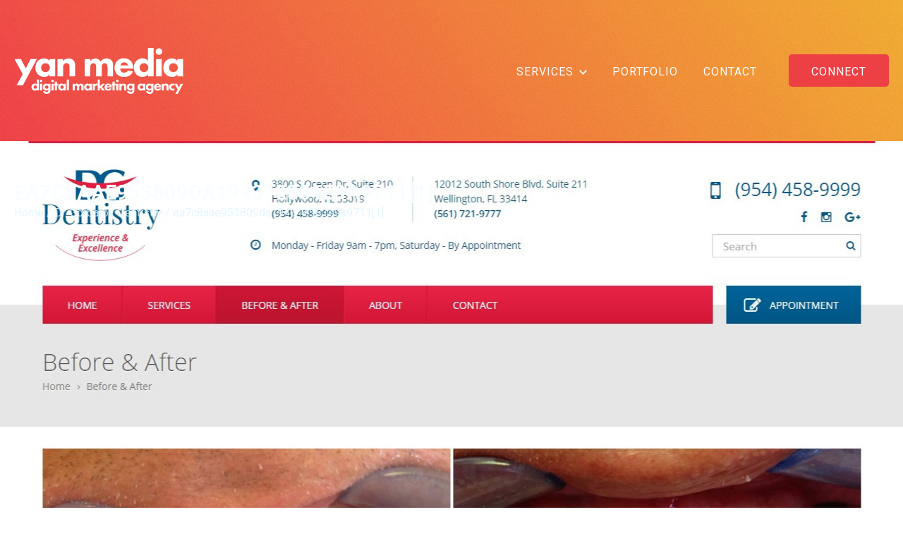

--- FILE ---
content_type: text/html; charset=UTF-8
request_url: https://yan.media/portfolio/dr-gorbatov-dentistry/ea7c8aae953809da19431e581e9a97111/
body_size: 7881
content:
<!DOCTYPE html>
<html itemscope="itemscope" itemtype="http://schema.org/WebSite" lang="ru">
<head>
    <meta charset="UTF-8">
        <meta name="viewport" content="width=device-width, initial-scale=1.0">
            <meta name='robots' content='index, follow, max-image-preview:large, max-snippet:-1, max-video-preview:-1' />

	<!-- This site is optimized with the Yoast SEO plugin v21.8 - https://yoast.com/wordpress/plugins/seo/ -->
	<title>ea7c8aae953809da19431e581e9a9711[1] &#8211; YAN MEDIA</title>
	<link rel="canonical" href="https://yan.media/portfolio/dr-gorbatov-dentistry/ea7c8aae953809da19431e581e9a97111/" />
	<meta property="og:locale" content="en_US" />
	<meta property="og:type" content="article" />
	<meta property="og:title" content="ea7c8aae953809da19431e581e9a9711[1] &#8211; YAN MEDIA" />
	<meta property="og:url" content="https://yan.media/portfolio/dr-gorbatov-dentistry/ea7c8aae953809da19431e581e9a97111/" />
	<meta property="og:site_name" content="YAN MEDIA" />
	<meta property="og:image" content="https://yan.media/portfolio/dr-gorbatov-dentistry/ea7c8aae953809da19431e581e9a97111" />
	<meta property="og:image:width" content="1841" />
	<meta property="og:image:height" content="1533" />
	<meta property="og:image:type" content="image/jpeg" />
	<meta name="twitter:card" content="summary_large_image" />
	<script type="application/ld+json" class="yoast-schema-graph">{"@context":"https://schema.org","@graph":[{"@type":"WebPage","@id":"https://yan.media/portfolio/dr-gorbatov-dentistry/ea7c8aae953809da19431e581e9a97111/","url":"https://yan.media/portfolio/dr-gorbatov-dentistry/ea7c8aae953809da19431e581e9a97111/","name":"ea7c8aae953809da19431e581e9a9711[1] &#8211; YAN MEDIA","isPartOf":{"@id":"https://yan.media/#website"},"primaryImageOfPage":{"@id":"https://yan.media/portfolio/dr-gorbatov-dentistry/ea7c8aae953809da19431e581e9a97111/#primaryimage"},"image":{"@id":"https://yan.media/portfolio/dr-gorbatov-dentistry/ea7c8aae953809da19431e581e9a97111/#primaryimage"},"thumbnailUrl":"https://yan.media/wp-content/uploads/fb35550d162b03de9698e77e82e2ec2e.jpg","datePublished":"2016-05-14T12:30:25+00:00","dateModified":"2016-05-14T12:30:25+00:00","breadcrumb":{"@id":"https://yan.media/portfolio/dr-gorbatov-dentistry/ea7c8aae953809da19431e581e9a97111/#breadcrumb"},"inLanguage":"en-US","potentialAction":[{"@type":"ReadAction","target":["https://yan.media/portfolio/dr-gorbatov-dentistry/ea7c8aae953809da19431e581e9a97111/"]}]},{"@type":"ImageObject","inLanguage":"en-US","@id":"https://yan.media/portfolio/dr-gorbatov-dentistry/ea7c8aae953809da19431e581e9a97111/#primaryimage","url":"https://yan.media/wp-content/uploads/fb35550d162b03de9698e77e82e2ec2e.jpg","contentUrl":"https://yan.media/wp-content/uploads/fb35550d162b03de9698e77e82e2ec2e.jpg","width":1841,"height":1533},{"@type":"BreadcrumbList","@id":"https://yan.media/portfolio/dr-gorbatov-dentistry/ea7c8aae953809da19431e581e9a97111/#breadcrumb","itemListElement":[{"@type":"ListItem","position":1,"name":"Home","item":"https://yan.media/"},{"@type":"ListItem","position":2,"name":"Dr. Gorbatov Dentistry","item":"https://yan.media/portfolio/dr-gorbatov-dentistry/"},{"@type":"ListItem","position":3,"name":"ea7c8aae953809da19431e581e9a9711[1]"}]},{"@type":"WebSite","@id":"https://yan.media/#website","url":"https://yan.media/","name":"YAN MEDIA","description":"South Florida’s premier digital marketing agency.","publisher":{"@id":"https://yan.media/#organization"},"potentialAction":[{"@type":"SearchAction","target":{"@type":"EntryPoint","urlTemplate":"https://yan.media/?s={search_term_string}"},"query-input":"required name=search_term_string"}],"inLanguage":"en-US"},{"@type":"Organization","@id":"https://yan.media/#organization","name":"Yan Media","url":"https://yan.media/","logo":{"@type":"ImageObject","inLanguage":"en-US","@id":"https://yan.media/#/schema/logo/image/","url":"https://yan.media/wp-content/uploads/96d6f2e7e1f705ab5e59c84a6dc009b2.svg","contentUrl":"https://yan.media/wp-content/uploads/96d6f2e7e1f705ab5e59c84a6dc009b2.svg","width":1,"height":1,"caption":"Yan Media"},"image":{"@id":"https://yan.media/#/schema/logo/image/"}}]}</script>
	<!-- / Yoast SEO plugin. -->


<script type="text/javascript">
/* <![CDATA[ */
window._wpemojiSettings = {"baseUrl":"https:\/\/s.w.org\/images\/core\/emoji\/14.0.0\/72x72\/","ext":".png","svgUrl":"https:\/\/s.w.org\/images\/core\/emoji\/14.0.0\/svg\/","svgExt":".svg","source":{"concatemoji":"https:\/\/yan.media\/wp-includes\/js\/wp-emoji-release.min.js?ver=d99f343002a90db12e5256d6cac843b5"}};
/*! This file is auto-generated */
!function(i,n){var o,s,e;function c(e){try{var t={supportTests:e,timestamp:(new Date).valueOf()};sessionStorage.setItem(o,JSON.stringify(t))}catch(e){}}function p(e,t,n){e.clearRect(0,0,e.canvas.width,e.canvas.height),e.fillText(t,0,0);var t=new Uint32Array(e.getImageData(0,0,e.canvas.width,e.canvas.height).data),r=(e.clearRect(0,0,e.canvas.width,e.canvas.height),e.fillText(n,0,0),new Uint32Array(e.getImageData(0,0,e.canvas.width,e.canvas.height).data));return t.every(function(e,t){return e===r[t]})}function u(e,t,n){switch(t){case"flag":return n(e,"\ud83c\udff3\ufe0f\u200d\u26a7\ufe0f","\ud83c\udff3\ufe0f\u200b\u26a7\ufe0f")?!1:!n(e,"\ud83c\uddfa\ud83c\uddf3","\ud83c\uddfa\u200b\ud83c\uddf3")&&!n(e,"\ud83c\udff4\udb40\udc67\udb40\udc62\udb40\udc65\udb40\udc6e\udb40\udc67\udb40\udc7f","\ud83c\udff4\u200b\udb40\udc67\u200b\udb40\udc62\u200b\udb40\udc65\u200b\udb40\udc6e\u200b\udb40\udc67\u200b\udb40\udc7f");case"emoji":return!n(e,"\ud83e\udef1\ud83c\udffb\u200d\ud83e\udef2\ud83c\udfff","\ud83e\udef1\ud83c\udffb\u200b\ud83e\udef2\ud83c\udfff")}return!1}function f(e,t,n){var r="undefined"!=typeof WorkerGlobalScope&&self instanceof WorkerGlobalScope?new OffscreenCanvas(300,150):i.createElement("canvas"),a=r.getContext("2d",{willReadFrequently:!0}),o=(a.textBaseline="top",a.font="600 32px Arial",{});return e.forEach(function(e){o[e]=t(a,e,n)}),o}function t(e){var t=i.createElement("script");t.src=e,t.defer=!0,i.head.appendChild(t)}"undefined"!=typeof Promise&&(o="wpEmojiSettingsSupports",s=["flag","emoji"],n.supports={everything:!0,everythingExceptFlag:!0},e=new Promise(function(e){i.addEventListener("DOMContentLoaded",e,{once:!0})}),new Promise(function(t){var n=function(){try{var e=JSON.parse(sessionStorage.getItem(o));if("object"==typeof e&&"number"==typeof e.timestamp&&(new Date).valueOf()<e.timestamp+604800&&"object"==typeof e.supportTests)return e.supportTests}catch(e){}return null}();if(!n){if("undefined"!=typeof Worker&&"undefined"!=typeof OffscreenCanvas&&"undefined"!=typeof URL&&URL.createObjectURL&&"undefined"!=typeof Blob)try{var e="postMessage("+f.toString()+"("+[JSON.stringify(s),u.toString(),p.toString()].join(",")+"));",r=new Blob([e],{type:"text/javascript"}),a=new Worker(URL.createObjectURL(r),{name:"wpTestEmojiSupports"});return void(a.onmessage=function(e){c(n=e.data),a.terminate(),t(n)})}catch(e){}c(n=f(s,u,p))}t(n)}).then(function(e){for(var t in e)n.supports[t]=e[t],n.supports.everything=n.supports.everything&&n.supports[t],"flag"!==t&&(n.supports.everythingExceptFlag=n.supports.everythingExceptFlag&&n.supports[t]);n.supports.everythingExceptFlag=n.supports.everythingExceptFlag&&!n.supports.flag,n.DOMReady=!1,n.readyCallback=function(){n.DOMReady=!0}}).then(function(){return e}).then(function(){var e;n.supports.everything||(n.readyCallback(),(e=n.source||{}).concatemoji?t(e.concatemoji):e.wpemoji&&e.twemoji&&(t(e.twemoji),t(e.wpemoji)))}))}((window,document),window._wpemojiSettings);
/* ]]> */
</script>
	<style type="text/css">
	img.wp-smiley,
	img.emoji {
		display: inline !important;
		border: none !important;
		box-shadow: none !important;
		height: 1em !important;
		width: 1em !important;
		margin: 0 0.07em !important;
		vertical-align: -0.1em !important;
		background: none !important;
		padding: 0 !important;
	}
	</style>
	<link rel="https://api.w.org/" href="https://yan.media/wp-json/" /><link rel="alternate" type="application/json" href="https://yan.media/wp-json/wp/v2/media/271" /><link rel='shortlink' href='https://yan.media/?p=271' />
<link rel="icon" href="https://yan.media/wp-content/uploads/dbc646aaa9c31d985fc370fd939146af-1-32x32.png" sizes="32x32" />
<link rel="icon" href="https://yan.media/wp-content/uploads/dbc646aaa9c31d985fc370fd939146af-1-192x192.png" sizes="192x192" />
<link rel="apple-touch-icon" href="https://yan.media/wp-content/uploads/dbc646aaa9c31d985fc370fd939146af-1-180x180.png" />
<meta name="msapplication-TileImage" content="https://yan.media/wp-content/uploads/dbc646aaa9c31d985fc370fd939146af-1-270x270.png" />
    <meta name="Revisit-After" content="1 day" />
    <meta name="apple-mobile-web-app-title" content="YAN MEDIA" />
  
    <link property='stylesheet' rel="stylesheet" media="all"  href="https://yan.media/wp-content/themes/main/css/style.css?v=1674756995" />

    <script src="https://ajax.googleapis.com/ajax/libs/jquery/3.4.1/jquery.min.js"></script>

    <meta name="application-name" itemprop='name' content="YAN MEDIA" />
    <meta name="theme-color" content="#002e5e"> 
    <meta name="msapplication-TileColor" content="#002e5e" />
    <meta name="mobile-web-app-capable" content="yes">


    


	
            <!-- Global site tag (gtag.js) - Google Analytics -->
    <script async src="https://www.googletagmanager.com/gtag/js?id=UA-75664966-1"></script>
    <script>
      window.dataLayer = window.dataLayer || [];
      function gtag(){dataLayer.push(arguments);}
      gtag('js', new Date());

      gtag('config', 'UA-75664966-1');
      gtag('config', 'AW-677361655');
    </script>
        
    <script>
    function gtag_report_conversion(url) {
      var callback = function () {
        if (typeof(url) != 'undefined') {
          window.location = url;
        }
      };
      gtag('event', 'conversion', {
          'send_to': 'AW-677361655/FwyBCPTxp7kBEPfv_sIC',
          'event_callback': callback
      });
      return false;
    }
    </script>

    
    
    
    
    
</head>


<body class="attachment attachment-template-default single single-attachment postid-271 attachmentid-271 attachment-jpeg">
    
	<div id="bodyOverlay"></div>
	<div id="wrapper">
    	<header class="">

			<section>
                <div class="content">
                    <div class="leftSide">
                        <a href="/" id="Logo" class="" title="YAN MEDIA"></a>

                    </div>

                    <div class="centerSide hide-mobile">
                        <nav class="MainMenu "><ul id="menu-main-menu" class=""><li id="menu-item-281" class="menu-item menu-item-type-custom menu-item-object-custom menu-item-has-children menu-item-281"><a href="/services/">Services</a>
<ul class="sub-menu">
	<li id="menu-item-2099" class="menu-item menu-item-type-post_type menu-item-object-page menu-item-2099"><a href="https://yan.media/services/pay-per-click/">Pay-per-Click Campaigns</a></li>
	<li id="menu-item-2442" class="menu-item menu-item-type-post_type menu-item-object-page menu-item-2442"><a href="https://yan.media/services/search-engine-optimization/">Search Engine Optimization</a></li>
	<li id="menu-item-310" class="menu-item menu-item-type-post_type menu-item-object-page menu-item-310"><a href="https://yan.media/services/social-media-marketing/">Social Media Marketing</a></li>
	<li id="menu-item-2262" class="menu-item menu-item-type-post_type menu-item-object-page menu-item-2262"><a href="https://yan.media/services/reputation-management/">Reputation Management</a></li>
	<li id="menu-item-311" class="menu-item menu-item-type-post_type menu-item-object-page menu-item-311"><a href="https://yan.media/services/custom-design-website/">Custom Design Website</a></li>
	<li id="menu-item-318" class="menu-item menu-item-type-post_type menu-item-object-page menu-item-318"><a href="https://yan.media/services/template-based-website/">Template Based Website</a></li>
	<li id="menu-item-309" class="menu-item menu-item-type-post_type menu-item-object-page menu-item-309"><a href="https://yan.media/services/logo-design/">Logo Design</a></li>
	<li id="menu-item-308" class="menu-item menu-item-type-post_type menu-item-object-page menu-item-308"><a href="https://yan.media/services/maintenance-support/">Maintenance &#038; Support</a></li>
</ul>
</li>
<li id="menu-item-233" class="menu-item menu-item-type-custom menu-item-object-custom menu-item-233"><a href="/portfolio/">Portfolio</a></li>
<li id="menu-item-559" class="menu-item menu-item-type-post_type menu-item-object-page menu-item-559"><a href="https://yan.media/contact/">Contact</a></li>
</ul></nav>                         
                                            </div>

                    <div class="rightSide hide-mobile">
                                                  <a href="javascript:void(0);" id="" class="SB red modalOpener" data-modal-type="callbackWindow" data-service="" data-page="/portfolio/dr-gorbatov-dentistry/ea7c8aae953809da19431e581e9a97111/">Connect</a>
                                             </div>                    

                </div>
				
			</section>
        </header>
        
           
			        
        
            <section id="middle">
                <div class="content">
                    <h1>
                    ea7c8aae953809da19431e581e9a9711[1]                        
                    </h1>

                    <p id="breadcrumbs"><span><span><a href="https://yan.media/">Home</a></span> / <span><a href="https://yan.media/portfolio/dr-gorbatov-dentistry/">Dr. Gorbatov Dentistry</a></span> / <span class="breadcrumb_last" aria-current="page">ea7c8aae953809da19431e581e9a9711[1]</span></span></p>                </div>
            </section>
        
        
			      
        <main>
        	
 
		<script>
			$(function(){
				/*$('#OtherPageTitle').addClass('bgpic');
				$('#OtherPageTitle .content').css('background-image', 'url(https://yan.media/wp-content/uploads/progressive_fb35550d162b03de9698e77e82e2ec2e.jpg)');
				*/
				
				$('#wrapper section#middle').each(function() {
					$(this).css('height', '600px').css('background-image', 'url(https://yan.media/wp-content/uploads/progressive_fb35550d162b03de9698e77e82e2ec2e.jpg)').css('background-position', 'top center');  
				})
				
			})
		</script>
	
	
<div class="content">

		    	

    	<p class="attachment"><a href='https://yan.media/wp-content/uploads/fb35550d162b03de9698e77e82e2ec2e.jpg' rel="prettyPhoto[271]"><img fetchpriority="high" decoding="async" width="1200" height="999" src="https://yan.media/wp-content/uploads/fb35550d162b03de9698e77e82e2ec2e-1200x999.jpg" class="attachment-medium size-medium" alt="" srcset="https://yan.media/wp-content/uploads/fb35550d162b03de9698e77e82e2ec2e-1200x999.jpg 1200w, https://yan.media/wp-content/uploads/fb35550d162b03de9698e77e82e2ec2e-600x500.jpg 600w, https://yan.media/wp-content/uploads/fb35550d162b03de9698e77e82e2ec2e-1536x1279.jpg 1536w, https://yan.media/wp-content/uploads/fb35550d162b03de9698e77e82e2ec2e.jpg 1841w" sizes="(max-width: 1200px) 100vw, 1200px" /></a></p>
        
        
</div>
<section id="MainPageTogether" class="">
    <div class="content">
        <h1>Together we'll thrive.</h1>
        <div><span>Ready to grow?</span> <a href="javascript:void(0);" class="modalOpener" data-modal-type="callbackWindow" data-service="" data-page="/portfolio/dr-gorbatov-dentistry/ea7c8aae953809da19431e581e9a97111/">Let's talk</a></div>
    </div>
</section>


        </main>
    </div>

    <footer>
        <section>
            <div class="content">
                
                <div>

                    <div>
                                                
                        
                        <nav class="TopMenu"><ul id="menu-main-menu-1" class=""><li class="menu-item menu-item-type-custom menu-item-object-custom menu-item-281"><a href="/services/">Services</a></li>
<li class="menu-item menu-item-type-custom menu-item-object-custom menu-item-233"><a href="/portfolio/">Portfolio</a></li>
<li class="menu-item menu-item-type-post_type menu-item-object-page menu-item-559"><a href="https://yan.media/contact/">Contact</a></li>
</ul></nav>  				                                    
                        
                                            </div>
                    
                    <div>
                        <a href="mailto:mail@yan.media" id="FooterEmail">mail@yan.media</a>
                        <a href="tel:9543930012" id="FooterPhone"  onclick="return gtag_report_conversion('tel:(954) 393-0012');">(954) 393-0012</a>
                        <a href="/contact/" id="FooterAddress">303 E Woolbright Rd <br>Unit 287 <br>Boynton Beach, FL 33435</a>
                    </div>
                    
                                       
                </div>
                
                <div>
                     © 2025 YAN MEDIA. All rights reserved.
                </div>
                    

                
                
 

               
                
			</div>
        </section>

    </footer>

	<style id='wp-emoji-styles-inline-css' type='text/css'>

	img.wp-smiley, img.emoji {
		display: inline !important;
		border: none !important;
		box-shadow: none !important;
		height: 1em !important;
		width: 1em !important;
		margin: 0 0.07em !important;
		vertical-align: -0.1em !important;
		background: none !important;
		padding: 0 !important;
	}
</style>
<link rel='stylesheet' id='wp-block-library-css' href='https://yan.media/wp-includes/css/dist/block-library/style.min.css?ver=d99f343002a90db12e5256d6cac843b5' type='text/css' media='all' />
<link rel='stylesheet' id='classic-theme-styles-css' href='https://yan.media/wp-includes/css/classic-themes.min.css?ver=d99f343002a90db12e5256d6cac843b5' type='text/css' media='all' />
    
    
    
	<link href="https://fonts.googleapis.com/css?family=Roboto:300,400,400i,500,700,900&amp;subset=cyrillic" rel="stylesheet">
    <script defer type="text/javascript" src="https://yan.media/wp-content/themes/main/js/scripts.js?v=1579690213"></script>
    <script defer type="text/javascript" src="https://yan.media/wp-content/themes/main/js/jquery.cookie.js?v=1570652423"></script>
    <script defer type="text/javascript" src="https://yan.media/wp-content/themes/main/js/detect-zoom-min.js?v=1570652423"></script>
    <script defer type="text/javascript" src="https://yan.media/wp-content/themes/main/js/jquery.lazy.min.js?v=1568656448"></script>

    
    
    
	<script>

        $(function() {
            $('.lazy').Lazy();
        });	

        
		
        (function() {
          var nTimer = setInterval(function() {
            if (window.jQuery) {

                
                loading = '<svg xmlns="http://www.w3.org/2000/svg" width="25" height="25" viewBox="0 0 50 50">';
                loading += '    <path fill="#999999" d="M25,5A20.14,20.14,0,0,1,45,22.88a2.51,2.51,0,0,0,2.49,2.26h0A2.52,2.52,0,0,0,50,22.33a25.14,25.14,0,0,0-50,0,2.52,2.52,0,0,0,2.5,2.81h0A2.51,2.51,0,0,0,5,22.88,20.14,20.14,0,0,1,25,5Z">';
                loading += '        <animateTransform attributeName="transform" type="rotate" from="0 25 25" to="360 25 25" dur="0.4s" repeatCount="indefinite"/>';
                loading += '    </path>';
                loading += '</svg>';

                $(document).ready(function(){

                    $('#OrderForm, #CallbackForm, #OrderForm2').submit(function(e){
                            e.preventDefault();
                            var form = $(this);
                            var post_url = form.attr('action');
                            var post_data = form.serialize();
                            
                                
                            $(form).fadeOut(800, function(){
                                form.html('<br><p><span class="sr-only">Loading</span></p><p>'+ loading +'</p>').fadeIn().delay(0);
                            });
                        
                            var t = setTimeout( function() { 

                                $.ajax({
                                    type: 'POST',
                                    url: post_url, 
                                    data: post_data,
                                    success: function(html) {
                                        $(form).fadeOut(0, function(){
                                            form.html(html).fadeIn().delay(0);
                                        });
                                    }
                                });
                                
                            }, 2000 );
                        
                        });
                 });


              clearInterval(nTimer);
            }
          }, 100);
        })();

        
		
    </script>

   <script>

    /*
        Masked Input plugin for jQuery
        Copyright (c) 2007-2013 Josh Bush (digitalbush.com)
        Licensed under the MIT license (http://digitalbush.com/projects/masked-input-plugin/#license)
        Version: 1.3.1
    */
    (function(e){function t(){var e=document.createElement("input"),t="onpaste";return e.setAttribute(t,""),"function"==typeof e[t]?"paste":"input"}var n,a=t()+".mask",r=navigator.userAgent,i=/iphone/i.test(r),o=/android/i.test(r);e.mask={definitions:{9:"[0-9]",a:"[A-Za-z]","*":"[A-Za-z0-9]"},dataName:"rawMaskFn",placeholder:"_"},e.fn.extend({caret:function(e,t){var n;if(0!==this.length&&!this.is(":hidden"))return"number"==typeof e?(t="number"==typeof t?t:e,this.each(function(){this.setSelectionRange?this.setSelectionRange(e,t):this.createTextRange&&(n=this.createTextRange(),n.collapse(!0),n.moveEnd("character",t),n.moveStart("character",e),n.select())})):(this[0].setSelectionRange?(e=this[0].selectionStart,t=this[0].selectionEnd):document.selection&&document.selection.createRange&&(n=document.selection.createRange(),e=0-n.duplicate().moveStart("character",-1e5),t=e+n.text.length),{begin:e,end:t})},unmask:function(){return this.trigger("unmask")},mask:function(t,r){var c,l,s,u,f,h;return!t&&this.length>0?(c=e(this[0]),c.data(e.mask.dataName)()):(r=e.extend({placeholder:e.mask.placeholder,completed:null},r),l=e.mask.definitions,s=[],u=h=t.length,f=null,e.each(t.split(""),function(e,t){"?"==t?(h--,u=e):l[t]?(s.push(RegExp(l[t])),null===f&&(f=s.length-1)):s.push(null)}),this.trigger("unmask").each(function(){function c(e){for(;h>++e&&!s[e];);return e}function d(e){for(;--e>=0&&!s[e];);return e}function m(e,t){var n,a;if(!(0>e)){for(n=e,a=c(t);h>n;n++)if(s[n]){if(!(h>a&&s[n].test(R[a])))break;R[n]=R[a],R[a]=r.placeholder,a=c(a)}b(),x.caret(Math.max(f,e))}}function p(e){var t,n,a,i;for(t=e,n=r.placeholder;h>t;t++)if(s[t]){if(a=c(t),i=R[t],R[t]=n,!(h>a&&s[a].test(i)))break;n=i}}function g(e){var t,n,a,r=e.which;8===r||46===r||i&&127===r?(t=x.caret(),n=t.begin,a=t.end,0===a-n&&(n=46!==r?d(n):a=c(n-1),a=46===r?c(a):a),k(n,a),m(n,a-1),e.preventDefault()):27==r&&(x.val(S),x.caret(0,y()),e.preventDefault())}function v(t){var n,a,i,l=t.which,u=x.caret();t.ctrlKey||t.altKey||t.metaKey||32>l||l&&(0!==u.end-u.begin&&(k(u.begin,u.end),m(u.begin,u.end-1)),n=c(u.begin-1),h>n&&(a=String.fromCharCode(l),s[n].test(a)&&(p(n),R[n]=a,b(),i=c(n),o?setTimeout(e.proxy(e.fn.caret,x,i),0):x.caret(i),r.completed&&i>=h&&r.completed.call(x))),t.preventDefault())}function k(e,t){var n;for(n=e;t>n&&h>n;n++)s[n]&&(R[n]=r.placeholder)}function b(){x.val(R.join(""))}function y(e){var t,n,a=x.val(),i=-1;for(t=0,pos=0;h>t;t++)if(s[t]){for(R[t]=r.placeholder;pos++<a.length;)if(n=a.charAt(pos-1),s[t].test(n)){R[t]=n,i=t;break}if(pos>a.length)break}else R[t]===a.charAt(pos)&&t!==u&&(pos++,i=t);return e?b():u>i+1?(x.val(""),k(0,h)):(b(),x.val(x.val().substring(0,i+1))),u?t:f}var x=e(this),R=e.map(t.split(""),function(e){return"?"!=e?l[e]?r.placeholder:e:void 0}),S=x.val();x.data(e.mask.dataName,function(){return e.map(R,function(e,t){return s[t]&&e!=r.placeholder?e:null}).join("")}),x.attr("readonly")||x.one("unmask",function(){x.unbind(".mask").removeData(e.mask.dataName)}).bind("focus.mask",function(){clearTimeout(n);var e;S=x.val(),e=y(),n=setTimeout(function(){b(),e==t.length?x.caret(0,e):x.caret(e)},10)}).bind("blur.mask",function(){y(),x.val()!=S&&x.change()}).bind("keydown.mask",g).bind("keypress.mask",v).bind(a,function(){setTimeout(function(){var e=y(!0);x.caret(e),r.completed&&e==x.val().length&&r.completed.call(x)},0)}),y()}))}})})(jQuery);


    jQuery(function($){
       $("[type=tel]").mask("(999) 999-9999");
       //$(".formDate").mask("99.99.9999");
       //$(".formTime").mask("99:99");
    });

</script>

    <div class="modalWindow" id="callbackWindow">
        <div class="closeModalWindow"></div>
        <section>
            <h1>Connect</h1>
            
            <form method="post" action="/ajax/callback.php" id="CallbackForm">
                <label for="FirstName"><input type="text" required cols="70" rows="2" name="FirstName" id="" placeholder="Name" title="Name" autocomplete="on" /><i></i></label>
                <div><input type="text" cols="70" rows="2" name="LastName" placeholder="Last Name" title="Last Name" autocomplete="on" /><i></i></div>
                <label for="Phone"><input type="tel" required cols="70" rows="2" name="Phone" placeholder="Phone" title="Phone" autocomplete="on" /><i></i></label>
                <label for="Message"><textarea type="text" cols="70" rows="5" name="Message" placeholder="Message" title="Message" autocomplete="off"></textarea><i></i></label>
                                
                        
                <input type="hidden" name="site" value="YAN MEDIA">                
                <input type="hidden" name="service" value="">
                <input type="hidden" name="page" value="">
                <input type="hidden" name="type" value="Callback">
            
                <input type="submit" value="Call me" class="SB red">
                    
                            </form>
            
            <a href="javascript:void(0);" class="SB grey closeModalWindowButton">Close window</a>
            
        
        </section>
        
    </div>

    <div id="MobilePanel">
        <div>
            <a href="/" class="panelIcon" aria-label="Home"></a>            
            <a href="/contact/" class="panelIcon" aria-label="Contact"></a>
                        <a href="tel:(954) 393-0012" onclick="return gtag_report_conversion('tel:(954) 393-0012');" class="panelIcon mainPhoneforMenu" data-phone="(954) 393-0012" aria-label="Phone"></a>
            <div class="panelIcon MobileMainMenu" aria-label="Menu"></div>
        </div>

    </div>


    
</body>
</html>

--- FILE ---
content_type: text/css
request_url: https://yan.media/wp-content/themes/main/css/style.css?v=1674756995
body_size: 9643
content:
@charset "UTF-8";
.sprite-icon::before{content:'';background-image:url(../img/sprite.svg);line-height:0;display:inline-block;vertical-align:middle;font-style:normal;background-repeat:no-repeat;fill:currentColor;background-position:0 0}@media (min-width:320px) and (max-width:1159px){.margins.left{left:15px}.margins.right{right:15px}}@media (min-width:1160px){.margins.left{left:100px}.margins.right{right:100px}}*{margin:0;padding:0;box-sizing:border-box}html,body{margin:0;height:100%;box-sizing:border-box}body{font-size:1rem;font-family:'Roboto', Arial, Helvetica;color:#333;background:#fff;padding:0;text-align:left;margin:0;width:100%}div{box-sizing:border-box}section,main,nav,header,footer,aside,figure{box-sizing:border-box;display:block;position:relative}a{-webkit-transition:all 0.1s ease;-moz-transition:all 0.1s ease;-o-transition:all 0.1s ease;transition:all 0.1s ease}a:link,a:visited{color:#005ca4;text-decoration:none}a:hover,a:active,a:visited:hover{color:#0069bb}h1,h2,h3,h4,h5,h6{color:#333;margin:0;padding:1.5rem 0px 1.5rem 0;font-weight:400;font-family:'Roboto', Arial, Helvetica}h1 strong,h2 strong,h3 strong,h4 strong,h5 strong,h6 strong,h1 b,h2 b,h3 b,h4 b,h5 b,h6 b{font-weight:inherit}h1{font-size:3rem;padding:3.5rem 0 1.5rem 0;font-weight:700;text-transform:capitalize;text-align:center}h1::after{content:'';border-bottom:3px solid #0d5ba1;display:block;width:5.375rem;margin:1rem auto 1.5rem}#middle h1{margin:0;color:#f9fdff;padding-top:3.5rem;padding-bottom:0;font-size:1.8em;text-transform:uppercase;font-weight:700;text-align:left}#middle h1::after{display:none}@media (max-width:767px){#middle h1{padding-top:25px}}h2{font-size:1.55rem}h3{font-size:1.35rem}h4{font-size:1.15rem}h5{font-size:1.05rem}h6{font-size:0.95rem}@media (max-width:767px){h1{font-size:1.7rem}h2{font-size:1.3rem}h3{font-size:1.1rem}h4{font-size:1rem}h5{font-size:0.9rem}h6{font-size:0.8rem}}h1 span{display:block;font-size:1.375rem;padding-top:0.4rem}p{margin:0;font:normal 1rem/1.45rem 'Roboto', Arial, Helvetica;padding:0px 0px 1rem 0;text-align:left}table{font:normal 1rem/1.35rem 'Roboto', Arial, Helvetica;border-spacing:0}@media (max-width:999px){table{width:100%;border-collapse:collapse;display:block;width:100%;overflow:scroll;box-sizing:border-box}}hr{border:none;border-top:1px solid #003f70;opacity:0.3;width:75px;margin:10px 0 15px}.divider{border-bottom:1px solid #b2cedd;width:7%;margin:0px 46.5% 30px}.BackTo{display:inline-block;margin-top:30px;display:block;position:relative}.BackTo::before{content:'';background-image:url(../img/sprite.svg);line-height:0;display:inline-block;vertical-align:middle;font-style:normal;background-repeat:no-repeat;fill:currentColor;background-position:-27.1875rem 0;width:0.3576875rem;height:0.6069375rem;margin-right:10px}.content{display:block;position:relative;height:100%}@media (min-width:320px) and (max-width:599px){.content{width:100%;min-width:320px;padding-left:15px !important;padding-right:15px !important}}@media (min-width:600px) and (max-width:1159px){.content{width:100%;min-width:320px;padding-left:15px !important;padding-right:15px !important}}@media (min-width:1160px){.content{max-width:1360px;margin:0 auto;padding-left:20px !important;padding-right:20px !important}}.content.wide{left:inherit;padding:0 !important}@media (min-width:320px) and (max-width:599px){.content.wide{width:100%;min-width:320px;padding-left:15px !important;padding-right:15px !important}}@media (min-width:600px) and (max-width:1159px){.content.wide{width:100%;min-width:320px;padding-left:15px !important;padding-right:15px !important}}@media (min-width:1160px){.content.wide{width:100%;margin:0 auto;max-width:none}}.content.greyl{background-color:#dadada}.island{display:block;position:relative;overflow:hidden;padding:20px 30px;box-sizing:border-box;margin:20px 0;background-color:white;-webkit-transition:all 0.1s ease;-moz-transition:all 0.1s ease;-o-transition:all 0.1s ease;transition:all 0.1s ease;-moz-box-shadow:0 0 0 1px rgba(0, 0, 0, 0.1), 0 6px 6px -6px rgba(0, 0, 0, 0.2);-webkit-box-shadow:0 0 0 1px rgba(0, 0, 0, 0.1), 0 6px 6px -6px rgba(0, 0, 0, 0.2);box-shadow:0 0 0 1px rgba(0, 0, 0, 0.1), 0 6px 6px -6px rgba(0, 0, 0, 0.2)}input{-webkit-appearance:none;-moz-appearance:none;appearance:none}input[type=submit],input[type=button]{padding:10px 16px 9px;cursor:pointer;vertical-align:middle;font-family:'Roboto', Arial, Helvetica}textarea,select,input[type=password],input[type=tel],input[type=email],input[type=datetime-local],.input,input[type=text],input[type=date],input[type=textarea],#FormDate{font-size:1rem;border:1px solid #ccc;border-radius:3px;background:#fff;position:relative;font-weight:normal;margin:4px 5px 10px 0;padding:14px 22px 12px;vertical-align:middle;box-sizing:border-box;font-family:'Roboto', Arial, Helvetica;-moz-box-shadow:0 2px 1px rgba(0, 0, 0, 0.2);-webkit-box-shadow:0 2px 1px rgba(0, 0, 0, 0.2);box-shadow:0 2px 1px rgba(0, 0, 0, 0.2);-webkit-transition:all 0.2s ease;-moz-transition:all 0.2s ease;-o-transition:all 0.2s ease;transition:all 0.2s ease}textarea:focus,input:focus{outline:0;-moz-box-shadow:0 0px 1px rgba(0, 0, 0, 0.3);-webkit-box-shadow:0 0px 1px rgba(0, 0, 0, 0.3);box-shadow:0 0px 1px rgba(0, 0, 0, 0.3)}input[name=LastName]{display:none !important}select{padding:10px 5px 10px 16px}input[type=number]{padding-left:15px;padding-right:0}fieldset{border:0;display:block;margin-bottom:15px}label,.labelHolder{position:relative;display:inline-block}.island:hover{-moz-box-shadow:0 0 0 1px rgba(0, 0, 0, 0.15), 0 6px 6px -6px rgba(0, 0, 0, 0.2);-webkit-box-shadow:0 0 0 1px rgba(0, 0, 0, 0.15), 0 6px 6px -6px rgba(0, 0, 0, 0.2);box-shadow:0 0 0 1px rgba(0, 0, 0, 0.15), 0 6px 6px -6px rgba(0, 0, 0, 0.2)}.SB{display:inline-block;position:relative;padding:0.95rem 2rem 0.75rem !important;font-size:1rem;outline:none;font-family:'Roboto', Arial, Helvetica;-webkit-transition:all 0.1s ease;-moz-transition:all 0.1s ease;-o-transition:all 0.1s ease;transition:all 0.1s ease;border:0;cursor:pointer;font-weight:500;-webkit-appearance:none;-moz-appearance:none;appearance:none;text-transform:uppercase;-webkit-border-radius:0.3rem;-moz-border-radius:0.3rem;-ms-border-radius:0.3rem;border-radius:0.3rem}.SB.transparent{border:2px solid;padding:10.5px 30px !important;-webkit-border-radius:50%;-moz-border-radius:50%;-ms-border-radius:50%;border-radius:50%}.SB.transparent:hover{border:2px solid}.SB.blue{color:#fff;font-weight:500;background:#0069bb}.SB.blue:hover{color:#fff;background:#288ad7}.SB.blue:active{color:#fff;-moz-box-shadow:0 0px 0px rgba(0, 0, 0, 0.3), inset 0 -10px 68px rgba(0, 0, 0, 0.15);-webkit-box-shadow:0 0px 0px rgba(0, 0, 0, 0.3), inset 0 -10px 68px rgba(0, 0, 0, 0.15);box-shadow:0 0px 0px rgba(0, 0, 0, 0.3), inset 0 -10px 68px rgba(0, 0, 0, 0.15)}.SB.orange{color:#fff;font-weight:500;background:#f98744}.SB.orange:hover{color:#fff;background:#f47225}.SB.orange:active{color:#fff;-moz-box-shadow:0 0px 0px rgba(0, 0, 0, 0.3), inset 0 -10px 68px rgba(0, 0, 0, 0.15);-webkit-box-shadow:0 0px 0px rgba(0, 0, 0, 0.3), inset 0 -10px 68px rgba(0, 0, 0, 0.15);box-shadow:0 0px 0px rgba(0, 0, 0, 0.3), inset 0 -10px 68px rgba(0, 0, 0, 0.15)}.SB.white{color:#0069bb;font-weight:600;background:#fff}.SB.white:hover{color:#0069bb;-moz-box-shadow:0 0px 0px rgba(0, 0, 0, 0.1), inset 0 -10px 68px rgba(0, 0, 0, 0.1);-webkit-box-shadow:0 0px 0px rgba(0, 0, 0, 0.1), inset 0 -10px 68px rgba(0, 0, 0, 0.1);box-shadow:0 0px 0px rgba(0, 0, 0, 0.1), inset 0 -10px 68px rgba(0, 0, 0, 0.1)}.SB.white:active{color:#0069bb;-moz-box-shadow:0 0px 0px rgba(0, 0, 0, 0.3), inset 0 -10px 68px rgba(0, 0, 0, 0.15);-webkit-box-shadow:0 0px 0px rgba(0, 0, 0, 0.3), inset 0 -10px 68px rgba(0, 0, 0, 0.15);box-shadow:0 0px 0px rgba(0, 0, 0, 0.3), inset 0 -10px 68px rgba(0, 0, 0, 0.15)}input.SB.blue{font-size:0.9em}.SB.green{border:1px solid #17912e;color:#fff;font-weight:600;padding:10.5px 30px !important;font-size:0.95em;background:#1ba735}.SB.green:hover{-moz-box-shadow:0 1px 1px rgba(0, 0, 0, 0.05), inset 0 -10px 68px rgba(0, 0, 0, 0.205);-webkit-box-shadow:0 1px 1px rgba(0, 0, 0, 0.05), inset 0 -10px 68px rgba(0, 0, 0, 0.205);box-shadow:0 1px 1px rgba(0, 0, 0, 0.05), inset 0 -10px 68px rgba(0, 0, 0, 0.205)}.SB.green:active{-moz-box-shadow:0 0px 0px rgba(0, 0, 0, 0.3), inset 0 -10px 68px rgba(0, 0, 0, 0.15);-webkit-box-shadow:0 0px 0px rgba(0, 0, 0, 0.3), inset 0 -10px 68px rgba(0, 0, 0, 0.15);box-shadow:0 0px 0px rgba(0, 0, 0, 0.3), inset 0 -10px 68px rgba(0, 0, 0, 0.15)}input.SB.green{font-size:0.9em}.SB.grey{border:1px solid #ebebeb;color:#555;font-weight:400;font-size:1em;padding:0.95rem 2rem 0.75rem !important;background:#f5f5f5}.SB.grey:hover{color:#555;-moz-box-shadow:0 1px 1px rgba(0, 0, 0, 0.05), inset 0 -10px 68px rgba(0, 0, 0, 0.05);-webkit-box-shadow:0 1px 1px rgba(0, 0, 0, 0.05), inset 0 -10px 68px rgba(0, 0, 0, 0.05);box-shadow:0 1px 1px rgba(0, 0, 0, 0.05), inset 0 -10px 68px rgba(0, 0, 0, 0.05);border:1px solid #dedede}.SB.grey:active{-moz-box-shadow:0 0px 0px rgba(0, 0, 0, 0), inset 0 -10px 68px rgba(0, 0, 0, 0.1);-webkit-box-shadow:0 0px 0px rgba(0, 0, 0, 0), inset 0 -10px 68px rgba(0, 0, 0, 0.1);box-shadow:0 0px 0px rgba(0, 0, 0, 0), inset 0 -10px 68px rgba(0, 0, 0, 0.1);border:1px solid #d2d2d2}.SB.red{background:#ec4045;color:#fff}.SB.red:hover{color:#fff;-moz-box-shadow:0 1px 1px rgba(0, 0, 0, 0.05), inset 0 -10px 68px rgba(0, 0, 0, 0.105);-webkit-box-shadow:0 1px 1px rgba(0, 0, 0, 0.05), inset 0 -10px 68px rgba(0, 0, 0, 0.105);box-shadow:0 1px 1px rgba(0, 0, 0, 0.05), inset 0 -10px 68px rgba(0, 0, 0, 0.105)}.SB.red:active{-moz-box-shadow:0 0px 0px rgba(0, 0, 0, 0), inset 0 -10px 68px rgba(0, 0, 0, 0.15);-webkit-box-shadow:0 0px 0px rgba(0, 0, 0, 0), inset 0 -10px 68px rgba(0, 0, 0, 0.15);box-shadow:0 0px 0px rgba(0, 0, 0, 0), inset 0 -10px 68px rgba(0, 0, 0, 0.15)}.SB.yellow{color:#333;background:#ffd420}.SB.yellow:hover{color:#333;background:#ffde53}.SB.yellow:active{background:#ffd420}.SB.arrright::after{content:'';margin:0 0 0.14rem 0.5rem;border:solid #545454;border-width:0 2px 2px 0;display:inline-block;padding:3px;transform:rotate(-45deg);-webkit-transform:rotate(-45deg)}.SB.arrleft::before{content:'';margin:0 0.5rem 0.14rem 0;border:solid #545454;border-width:0 2px 2px 0;display:inline-block;padding:3px;transform:rotate(135deg);-webkit-transform:rotate(135deg)}#wrapper{min-height:100%;padding:0 0px 35.5rem;display:block;position:relative;width:100%}#wrapper header{z-index:1;background:url('../img/bg_grain.png') top left repeat, linear-gradient(55deg, #f53d45, #f7b42c 105%)}#wrapper header.HomePage{background:none}@media (max-width:1179px){#wrapper header.HomePage section:nth-child(1){height:5.8rem !important;padding:0.7rem 0 !important}}@media (max-width:1179px){#wrapper header section:nth-child(1){height:4.8rem;padding:0.5rem 0}}@media (min-width:1180px){#wrapper header section:nth-child(1){height:12.5rem}}#wrapper header section:nth-child(1) .content{background:none;display:block;position:relative;width:100%;height:100%;display:table}#wrapper header section:nth-child(1) .content a:hover{-webkit-transition:all 0.2s ease;-moz-transition:all 0.2s ease;-o-transition:all 0.2s ease;transition:all 0.2s ease}#wrapper header section:nth-child(1) .content .leftSide{display:table-cell;vertical-align:middle;position:relative}@media (max-width:1179px){#wrapper header section:nth-child(1) .content .leftSide{width:100%;margin:0.5rem 0}}@media (min-width:1180px){#wrapper header section:nth-child(1) .content .leftSide{width:25%}}#wrapper header section:nth-child(1) .content .leftSide #Logo{width:100%;max-width:15rem;display:block;height:100%;background:url(../img/logo_white.svg) left top no-repeat;background-size:contain !important;background-position:0 50% !important}#wrapper header section:nth-child(1) .content .leftSide #Logo.HomePage{background:url(../img/logo_white.svg) left top no-repeat}@media (max-width:767px){#wrapper header section:nth-child(1) .content .leftSide #Logo{max-width:12rem}}#wrapper header section:nth-child(1) .content .leftSide>div{position:absolute;left:8.2rem;bottom:1.1rem;color:#0069bb;background:#ebebeb;padding:0.5rem 1rem;font-weight:600;text-transform:uppercase;white-space:nowrap}@media (max-width:1179px){#wrapper header section:nth-child(1) .content .centerSide,#wrapper header section:nth-child(1) .content .rightSide{display:none}}@media (max-width:1179px){#wrapper header section:nth-child(1) .content .centerSide #HeaderPhone,#wrapper header section:nth-child(1) .content .rightSide #HeaderPhone{font-weight:400;font-size:0.95rem}}@media (min-width:1180px){#wrapper header section:nth-child(1) .content .centerSide,#wrapper header section:nth-child(1) .content .rightSide{width:37.5%;display:table-cell;vertical-align:middle;text-align:right;position:relative}#wrapper header section:nth-child(1) .content .centerSide #HeaderPhone,#wrapper header section:nth-child(1) .content .rightSide #HeaderPhone{color:#fff;font-weight:400;letter-spacing:0.06rem;padding:0 2.5rem;text-transform:uppercase}}#wrapper header section:nth-child(1) .content .rightSide{width:1%;white-space:nowrap}#wrapper header section:nth-child(1) .content .rightSide .SB{padding:0.95rem 2rem 0.75rem !important;opacity:1 !important;font-weight:400;letter-spacing:0.06rem;margin-left:1.5rem}@media (min-width:1180px){#wrapper header section:nth-child(1) .content .rightSide{text-align:right;position:relative}#wrapper header section:nth-child(1) .content .rightSide>div{position:absolute;right:0.5rem;bottom:2rem;width:100%}#wrapper header section:nth-child(1) .content .rightSide>div a{color:#f4ce00;font-weight:600;text-transform:uppercase}#wrapper header section:nth-child(1) .content .rightSide>div a i::before{background-position:-16.75rem -8.125rem;width:5.36rem;height:1rem;margin:-0.35rem 1rem 0 0}}@media (max-width:1179px){#wrapper.onScrollTop{padding-top:3.3125rem}#wrapper header{height:4.8rem;-webkit-transition:all 0.3s ease-out;-moz-transition:all 0.3s ease-out;-o-transition:all 0.3s ease-out;transition:all 0.3s ease-out}#wrapper header.onScrollTop{position:fixed;background:url('../img/bg_grain.png') top left repeat, linear-gradient(55deg, #13547a, #60c0b5 105%);top:0;left:0;width:100%;z-index:1000000000000000000}}@media (max-width:1179px){#wrapper .MainMenu::before{content:"";font-size:1.5em;font-family:'FontAwesome';font-style:normal;color:#005698;width:25px;height:21px;position:absolute;right:10px;top:0;padding:10px;cursor:pointer}#wrapper .MainMenu.selected::after{opacity:0.8}}@media (max-width:1179px){#wrapper .MainMenu{top:23px}}@media (max-width:1179px){#wrapper .MainMenu ul{display:none}}@media (min-width:1180px){#wrapper .MainMenu{padding-left:0;box-sizing:border-box;text-align:right;width:100%;z-index:999}#wrapper .MainMenu>ul{list-style:none;margin:0;padding:0;height:100%;position:relative;vertical-align:middle}#wrapper .MainMenu>ul:after{content:"";clear:both;display:block}#wrapper .MainMenu>ul>li{display:inline-block;vertical-align:top;overflow:hidden;margin-right:-4px;margin:0 1rem}#wrapper .MainMenu>ul>li:hover>ul{display:block}#wrapper .MainMenu>ul>li>a{padding:0.85rem 0 0.65rem;text-decoration:none;text-transform:uppercase;display:block;position:relative;font-weight:400;letter-spacing:0.06rem}#wrapper .MainMenu>ul>li>a:link,#wrapper .MainMenu>ul>li>a:active,#wrapper .MainMenu>ul>li>a:visited{color:#fff}#wrapper .MainMenu>ul>li>a::before{content:'';left:-100%;display:block;position:absolute;height:2px;width:100%;background:#fff;opacity:0.9;bottom:0;-webkit-transition:all 0.25s ease;-moz-transition:all 0.25s ease;-o-transition:all 0.25s ease;transition:all 0.25s ease}#wrapper .MainMenu>ul>li.menu-item-has-children>a::after{content:'';background-image:url(../img/sprite.svg);line-height:0;display:inline-block;vertical-align:middle;font-style:normal;background-repeat:no-repeat;fill:currentColor;background-position:-4.6875rem 0;width:0.6875rem;height:0.4239375rem;margin-left:0.5rem}#wrapper .MainMenu>ul>li>a:hover,#wrapper .MainMenu>ul>li>a:visited:hover,#wrapper .MainMenu>ul>li.current_page_item>a,#wrapper .MainMenu>ul>li.current_page_parent>a,#wrapper .MainMenu>ul>li.current-menu-item>a,#wrapper .MainMenu>ul>li.selected>a,#wrapper .MainMenu>ul>li.current-product-parent>a{color:#fff}#wrapper .MainMenu>ul>li>a:hover::before,#wrapper .MainMenu>ul>li>a:visited:hover::before,#wrapper .MainMenu>ul>li.current_page_item>a::before,#wrapper .MainMenu>ul>li.current_page_parent>a::before,#wrapper .MainMenu>ul>li.current-menu-item>a::before,#wrapper .MainMenu>ul>li.selected>a::before,#wrapper .MainMenu>ul>li.current-product-parent>a::before{content:'';left:0}#wrapper .MainMenu>ul>li>ul{display:none;border-radius:0px;padding:5px 0 10px;position:absolute;z-index:9999;width:17rem;background:#fff;-moz-box-shadow:0 1px 1px rgba(0, 0, 0, 0.2);-webkit-box-shadow:0 1px 1px rgba(0, 0, 0, 0.2);box-shadow:0 1px 1px rgba(0, 0, 0, 0.2);margin-top:-2px;margin-left:-2rem;font-size:0.95rem}#wrapper .MainMenu>ul>li>ul>li{float:none;border:0;display:block;text-align:left}#wrapper .MainMenu>ul>li>ul>li>a:link,#wrapper .MainMenu>ul>li>ul>li>a:visited{display:block;padding:0.8rem 2rem 0.7rem;color:#333;background:#fff;line-height:1.35em;border:none;text-transform:none}#wrapper .MainMenu>ul>li>ul>li:first-child a{padding-top:1.3rem}#wrapper .MainMenu>ul>li>ul>li:last-child a{padding-bottom:1rem}#wrapper .MainMenu>ul>li>ul>li>a:hover,#wrapper .MainMenu>ul>li>ul>li>a:visited:hover,#wrapper .MainMenu>ul>li>ul>li.current_page_item>a,#wrapper .MainMenu>ul>li>ul>li.current-menu-item>a{color:#f98744;text-shadow:none;border:none !important}#wrapper .MainMenu>ul>li>ul>ul{position:absolute;left:100%;top:0}}#wrapper section#middle{display:block;position:relative;height:178px;background:#1a3d7a}#wrapper section#middle #breadcrumbs{opacity:0.8;color:#e0f5ff}#wrapper section#middle #breadcrumbs a:link,#wrapper section#middle #breadcrumbs a:visited{color:#e0f5ff;text-decoration:none}#wrapper section#middle #breadcrumbs a:hover,#wrapper section#middle #breadcrumbs a:active,#wrapper section#middle #breadcrumbs a:visited:hover{color:#b0e5ff}@media (max-width:1023px){#wrapper section#middle{height:auto;overflow:hidden;max-height:80vh}}#wrapper main{min-height:200px;overflow:hidden}#wrapper main.MainPage{margin-top:-12.5rem}#wrapper main>.content{padding:1.5rem 0 0}#wrapper main .alignleft,#wrapper main .alignright,#wrapper main .aligncenter,#wrapper main .attachment-post-thumbnail,#wrapper main .productimg{max-width:100%;height:auto;box-sizing:border-box}#wrapper main .attachment-post-thumbnail{width:310px;box-sizing:border-box}#wrapper main .attachment-post-thumbnail img{width:100%;height:auto}#wrapper main .alignleft{float:left;margin:0 25px 15px 0}#wrapper main .alignright{float:right;margin:0 0 15px 25px}#wrapper main .aligncenter,#wrapper main .alignnone{text-align:center;max-width:100%;height:auto}#wrapper main .aligncenter p,#wrapper main .alignnone p{text-align:center;font-size:0.85rem;padding:0.5rem 0;color:#555}@media (max-width:639px){#wrapper main .alignleft,#wrapper main .alignright,#wrapper main .aligncenter,#wrapper main .attachment-post-thumbnail,#wrapper main .productimg{float:none;width:100%;height:auto;margin:15px 0}#wrapper main .alignleft img,#wrapper main .alignright img,#wrapper main .aligncenter img,#wrapper main .attachment-post-thumbnail img,#wrapper main .productimg img{width:100%;height:auto}}#wrapper main .aligncenter.size-full{padding:30px;box-sizing:border-box}#wrapper main .ContactTitle{width:80px;display:inline-block;line-height:1.6em}#wrapper main ul{font:normal 1rem/1.45rem 'Roboto', Arial, Helvetica;padding:0px 0px 1rem 0}#wrapper main ol{font:normal 1rem/1.45rem 'Roboto', Arial, Helvetica;padding:0px 0px 1rem 0}#wrapper main ol li{margin-left:0;display:block;position:relative}#wrapper main ol li::before{content:counter(item) ". ";counter-increment:item}#wrapper main ul,#wrapper main ol{margin:0 0 0 2.5rem;font:normal 1rem/1.45rem 'Roboto', Arial, Helvetica;padding:0px 0px 1rem 0;text-align:justify}#wrapper main ul{font-size:1rem;list-style:none;margin:0 0 0 0}#wrapper main ul ul{font-size:1em;list-style:none;margin:0.8rem 0 0 0.8rem}#wrapper main ol{font-size:1em;margin:0 0 0 0px;counter-reset:item;list-style:none}#wrapper main ol li{margin-left:0rem;display:block;position:relative}#wrapper main ol li::before{content:counter(item) ". ";counter-increment:item}#wrapper main ul li,#wrapper main ol li{padding:7px 0}#wrapper main ul li:first-child,#wrapper main ol li:first-child{padding:0 0 7px 0}#wrapper main ul li ul,#wrapper main ol li ol{font-size:1em;margin:7px 23px 0}#wrapper main table{width:auto;margin-bottom:19px;border:1px solid #dadada;border-collapse:collapse}#wrapper main table tr td{padding:5px 10px;border:1px solid #dadada}#wrapper main article#story h1{padding:2.5rem 0px 2.5rem 0;font-size:2.5rem}@media (max-width:1179px){#wrapper main article#story h1{font-size:2rem}}#wrapper main article#story h1,#wrapper main article#story h2,#wrapper main article#story h3,#wrapper main article#story h4,#wrapper main article#story h5,#wrapper main article#story div,#wrapper main article#story p,#wrapper main article#story table,#wrapper main article#story ul,#wrapper main article#story ol{max-width:50rem}@media (min-width:1180px){#wrapper main article#story h1,#wrapper main article#story h2,#wrapper main article#story h3,#wrapper main article#story h4,#wrapper main article#story h5,#wrapper main article#story div,#wrapper main article#story p,#wrapper main article#story table,#wrapper main article#story ul,#wrapper main article#story ol{margin-left:auto;margin-right:auto}}@media (max-width:1179px){#wrapper main article#story h1,#wrapper main article#story h2,#wrapper main article#story h3,#wrapper main article#story h4,#wrapper main article#story h5,#wrapper main article#story div,#wrapper main article#story p,#wrapper main article#story table,#wrapper main article#story ul,#wrapper main article#story ol{padding-left:1rem;padding-right:1rem}}#wrapper main article#story h1.wideArticle,#wrapper main article#story h2.wideArticle,#wrapper main article#story h3.wideArticle,#wrapper main article#story h4.wideArticle,#wrapper main article#story h5.wideArticle,#wrapper main article#story div.wideArticle,#wrapper main article#story p.wideArticle,#wrapper main article#story table.wideArticle,#wrapper main article#story ul.wideArticle,#wrapper main article#story ol.wideArticle{max-width:65rem;margin:0 auto;margin-top:2rem;margin-bottom:2rem}#wrapper main article#story h1.fullWideArticle,#wrapper main article#story h2.fullWideArticle,#wrapper main article#story h3.fullWideArticle,#wrapper main article#story h4.fullWideArticle,#wrapper main article#story h5.fullWideArticle,#wrapper main article#story div.fullWideArticle,#wrapper main article#story p.fullWideArticle,#wrapper main article#story table.fullWideArticle,#wrapper main article#story ul.fullWideArticle,#wrapper main article#story ol.fullWideArticle{max-width:100%;margin:0 auto;margin-bottom:2rem}#wrapper main article#story h1 img,#wrapper main article#story h2 img,#wrapper main article#story h3 img,#wrapper main article#story h4 img,#wrapper main article#story h5 img,#wrapper main article#story div img,#wrapper main article#story p img,#wrapper main article#story table img,#wrapper main article#story ul img,#wrapper main article#story ol img{width:100%;height:auto}#wrapper main article#story h3{text-align:center}#wrapper main article#story p.pIndent{border-left:3px solid #ccc}#wrapper main article#story blockquote{box-sizing:border-box;margin:1rem 0;width:100%;display:block;overflow:hidden}#wrapper main article#story blockquote p{border-left:3px solid #ccc;padding:1rem 0 1rem 1.5rem}#wrapper main article#story blockquote em{display:block;padding-top:1rem}#wrapper main article#story ol h2{display:inline;font-size:1.15rem;font-weight:600}#wrapper main article#story ol li h1,#wrapper main article#story ol li h2,#wrapper main article#story ol li h3,#wrapper main article#story ol li h4,#wrapper main article#story ol li h5,#wrapper main article#story ol li h6,#wrapper main article#story ol li p{padding-left:0;padding-right:0}#wrapper main article#story ol li::before{font-size:1.15rem;font-weight:600}#wrapper main article#story ol p{padding:0.5rem 0px 0.5rem 0}#wrapper main article#story ol.twoCols{display:flex;flex-direction:row;flex-wrap:wrap;justify-content:space-between;align-items:flex-start;align-content:flex-start}#wrapper main article#story ol.twoCols li{flex-grow:1;flex-basis:45%;margin-bottom:1rem;align-self:stretch}#wrapper main article#story ol.twoCols li:nth-child(2n+1){margin-right:5%}#wrapper main article#story section.wide{width:100%;max-width:100%;margin:auto}#wrapper main article#story .CustomDesignPageResposive,#wrapper main article#story .WidePageContent{overflow:hidden;padding:0 10% 50px;margin-top:50px;background:linear-gradient(235deg, #60c0b5, #13547a 105%)}#wrapper main article#story .CustomDesignPageResposive *,#wrapper main article#story .CustomDesignPageResposive a,#wrapper main article#story .WidePageContent *,#wrapper main article#story .WidePageContent a{color:#fff}#wrapper main article#story .CustomDesignPageResposive img,#wrapper main article#story .WidePageContent img{max-width:618px !important;height:auto;border:none !important}#wrapper main article#story .CustomDesignPageResposive p,#wrapper main article#story .WidePageContent p{font-size:1.1em;line-height:1.5em;margin:auto;max-width:100%}#wrapper main article#story .CustomDesignPageResposive h1,#wrapper main article#story .WidePageContent h1{margin:auto;max-width:100%}#wrapper main article#story .CustomDesignPageResposive h1::after,#wrapper main article#story .WidePageContent h1::after{border-color:#fff}#wrapper main article#story .CustomDesignPageResposive h2,#wrapper main article#story .WidePageContent h2{margin:auto;max-width:100%;text-align:left !important}#wrapper main article#story .WidePageContent.Satisfaction{background-color:#7b2218;background-image:url(../img/middle_bg4.jpg);padding:50px 0 25px}#wrapper main article#story .WidePageContent.Satisfaction img{margin-bottom:0 !important;margin-top:-25px !important}#wrapper main article#story .WidePageContent.Satisfaction p{margin:0;padding:0;font-size:1.3em}@media (min-width:1180px){#MobilePanel{display:none}.hide-desktop{display:none}}@media only screen and (device-width:375px) and (device-height:812px) and (-webkit-device-pixel-ratio:3){#MobilePanel.bottomspace{padding-bottom:1.5rem !important;height:4.25rem !important}}@media (max-width:1179px){#MobilePanel{display:block;position:fixed;bottom:0;left:0;height:2.75rem;width:100%;background:#1a3d7a;z-index:999999999}#MobilePanel>div{display:table;width:100%;height:100%}#MobilePanel .panelIcon{display:table-cell;width:25%;text-align:center;vertical-align:middle}#MobilePanel>div :nth-child(1)::before{content:'';background-image:url(../img/sprite.svg);line-height:0;display:inline-block;vertical-align:middle;font-style:normal;background-repeat:no-repeat;fill:currentColor;background-position:0rem -8.125rem;width:1.75rem;height:1.4875rem}#MobilePanel>div :nth-child(2)::before{content:'';background-image:url(../img/sprite.svg);line-height:0;display:inline-block;vertical-align:middle;font-style:normal;background-repeat:no-repeat;fill:currentColor;background-position:-1.9375rem -8.125rem;width:1.05rem;height:1.5rem}#MobilePanel>div :nth-child(3)::before{content:'';background-image:url(../img/sprite.svg);line-height:0;display:inline-block;vertical-align:middle;font-style:normal;background-repeat:no-repeat;fill:currentColor;background-position:-4.875rem -8.125rem;width:1.375rem;height:1.375rem}#MobilePanel>div :nth-child(4).opened::before{content:'';background-image:url(../img/sprite.svg);line-height:0;display:inline-block;vertical-align:middle;font-style:normal;background-repeat:no-repeat;fill:currentColor;background-position:-8.3125rem -8.125rem;width:1.1666875rem;height:1.1666875rem}#MobilePanel>div :nth-child(4)::before{content:'';background-image:url(../img/sprite.svg);line-height:0;display:inline-block;vertical-align:middle;font-style:normal;background-repeat:no-repeat;fill:currentColor;background-position:-6.4375rem -8.125rem;width:1.75rem;height:1.1666875rem}.hide-mobile{display:none !important}.wrappershadow{-moz-box-shadow:2px 0 20px rgba(0, 0, 0, 0.2);-webkit-box-shadow:2px 0 20px rgba(0, 0, 0, 0.2);box-shadow:2px 0 20px rgba(0, 0, 0, 0.2)}#MobileMenuContainer{position:absolute;top:0;right:0;width:80%}#MobileMenuContainer .menu-item-has-children>a::after{content:'';background-image:url(../img/sprite.svg);line-height:0;display:inline-block;vertical-align:middle;font-style:normal;background-repeat:no-repeat;fill:currentColor;background-position:-11.1875rem -8.125rem;width:0.6875rem;height:0.4239375rem;margin-left:0.5rem}#MobileMenuContainer h2{padding:15px 20px 15px;margin:0;background:#fff;color:#333}#MobileMenuContainer ul,#MobileMenuContainer #left-menu{list-style:none;margin:0;padding:0px 0}#MobileMenuContainer ul ul{padding:0}#MobileMenuContainer ul ul li a{background:#fff}#MobileMenuContainer ul ul li a::before{content:'- '}#MobileMenuContainer ul li a,#MobileMenuContainer #left-menu a{display:block;position:relative;padding:15px 20px;background:white;border-collapse:collapse;border-top:1px solid #f2f2f2;box-sizing:border-box;font-size:1em;width:100%}#MobileMenuContainer ul li:last-child a{}#MobileMenuContainer a{color:#333}#MobileMenuContainer .selected a,#MobileMenuContainer a.selected{color:#ccc !important}.MobileMenuButton{display:block;position:relative;padding:18px 20px 17px;margin:0 0 2px 0;background:#f5f5f5;color:#555555;font-weight:bold;text-transform:uppercase;font-size:0.9em;border:1px solid #f2f2f2;border-left:0;border-right:0}.MobileMenuTopmenu li a{display:block;position:relative;padding:18px 20px 17px;margin:0 0 2px 0;background:#f5f5f5 !important;color:#555555 !important;font-weight:bold;text-transform:uppercase;font-size:0.9rem !important;border:1px solid #f2f2f2;border-left:0;border-right:0}#HrefTodesktopVersion i::before{position:absolute;display:inline-block;top:17px;right:15px;color:#555;content:'';background-image:url(../img/sprite.svg);line-height:0;display:inline-block;vertical-align:middle;font-style:normal;background-repeat:no-repeat;fill:currentColor;background-position:-9.5625rem -8.125rem;width:1.522625rem;height:1.375rem}#PhoneNumber i::before{position:absolute;display:inline-block;top:17px;right:15px;content:'';background-image:url(../img/sprite.svg);line-height:0;display:inline-block;vertical-align:middle;font-style:normal;background-repeat:no-repeat;fill:currentColor;background-position:-12rem -8.125rem;width:1.03125rem;height:1.0375rem}.menu-item-has-children .childrenul{display:none}.menu-item-has-children>ul,.menu-item-has-children>ul>li>ul.children{display:none}.menu-item-has-children.selectedchildmenu>a::after{content:'';background-image:url(../img/sprite.svg);line-height:0;display:inline-block;vertical-align:middle;font-style:normal;background-repeat:no-repeat;fill:currentColor;background-position:-11.1875rem -8.125rem;width:0.6875rem;height:0.4239375rem;margin-left:0.5rem;transform:rotate(180deg)}#MobileMenuSearch{display:block;position:relative;top:0;right:0;width:100%;background:#fff;padding:0}#MobileMenuSearch input{margin:0;padding:16px;border:0;-webkit-border-radius:0;-moz-border-radius:0;-ms-border-radius:0;border-radius:0;-moz-box-shadow:0 0 0 rgba(0, 0, 0, 0);-webkit-box-shadow:0 0 0 rgba(0, 0, 0, 0);box-shadow:0 0 0 rgba(0, 0, 0, 0);width:90%}#MobileMenuSearch #SearchFormSubmit{position:absolute;display:block;top:17px;right:40px;width:1px;height:18px;padding-left:7px}#MobileMenuSearch #SearchFormSubmit::before{content:"";font-size:1.5em;font-family:'FontAwesome';font-style:normal;color:#555;font-weight:normal}}#ShowMobileVersion{margin:10px 40px;display:block}#bodyOverlay{position:fixed;display:none;top:0;left:0;width:100%;height:100%;background:#000;opacity:0.15;z-index:999999999}.modalWindow{position:fixed;display:none;top:0;right:-100%;width:100%;height:100%;z-index:9999999999;padding:3rem 3rem;width:100%;max-width:30rem;margin:0 auto;background:#fff;-moz-box-shadow:0rem 1rem 5rem 0px rgba(0, 0, 0, 0.1);-webkit-box-shadow:0rem 1rem 5rem 0px rgba(0, 0, 0, 0.1);box-shadow:0rem 1rem 5rem 0px rgba(0, 0, 0, 0.1)}.modalWindow::after{content:'';height:20rem;width:100%;position:absolute;display:block;bottom:0;left:0;background:linear-gradient(#fff, #f5f5f5);z-index:-1}.modalWindow>section h1{font-weight:700;font-size:1.75rem;padding:0;text-align:left}.modalWindow>section h1::after{content:'';border-bottom:3px solid #0069bb;display:block;width:5.375rem;margin:1rem 0 1.5rem}.modalWindow>section label{width:100%}.modalWindow>section label span{font-weight:500}.modalWindow>section label[for=FirstName] i::after{content:'';background-image:url(../img/sprite.svg);line-height:0;display:inline-block;vertical-align:middle;font-style:normal;background-repeat:no-repeat;fill:currentColor;background-position:-21.75rem 0;display:block;position:absolute;right:0.2rem;top:1.2rem;width:0.91225rem;height:0.91225rem}.modalWindow>section label[for=Phone] i::after{content:'';background-image:url(../img/sprite.svg);line-height:0;display:inline-block;vertical-align:middle;font-style:normal;background-repeat:no-repeat;fill:currentColor;background-position:-22.83rem 0;display:block;position:absolute;right:0.2rem;top:1.2rem;width:0.872375rem;height:0.8635625rem}.modalWindow>section label[for=Message] i::after{content:'';background-image:url(../img/sprite.svg);line-height:0;display:inline-block;vertical-align:middle;font-style:normal;background-repeat:no-repeat;fill:currentColor;background-position:-21.75rem -1.1875rem;display:block;position:absolute;right:0.2rem;top:1.2rem;width:1.13475rem;height:0.922rem}.modalWindow>section input,.modalWindow>section textarea{width:100%;border-top:0;border-left:0;border-right:0;border-bottom-width:2px;-moz-box-shadow:0 0 0 rgba(0, 0, 0, 0);-webkit-box-shadow:0 0 0 rgba(0, 0, 0, 0);box-shadow:0 0 0 rgba(0, 0, 0, 0);padding-left:0;padding-right:0;position:relative;background-color:transparent}.modalWindow>section input[type=submit],.modalWindow>section textarea[type=submit]{width:auto;margin:1.5rem 0}.modalWindow>section input[type=date],.modalWindow>section textarea[type=date]{padding-right:0rem}.modalWindow>section input::placeholder,.modalWindow>section textarea::placeholder{color:#333}.modalWindow>section small{line-height:1rem}.modalWindow>section .callback-time{display:block;margin:1.5rem 0 0}.modalWindow>section .callback-time strong{display:block;padding-bottom:1rem}.modalWindow>section .callback-time label{display:block;width:100%;padding:0.3rem 0;cursor:pointer}.modalWindow>section .callback-time input{width:auto;margin-right:0.5rem}.modalWindow>section #callback-time-another-input{display:none}.modalWindow>section #callback-time-another-input.selected{display:block}.modalWindow .closeModalWindow{display:block;position:absolute;top:1rem;right:1rem;cursor:pointer}.modalWindow .closeModalWindow:hover{opacity:0.7}.modalWindow .closeModalWindow::before{content:'';background-image:url(../img/sprite.svg);line-height:0;display:inline-block;vertical-align:middle;font-style:normal;background-repeat:no-repeat;fill:currentColor;background-position:-24.125rem 0;width:0.875rem;height:0.875rem}.modalWindow .closeModalWindowButton{display:none;margin-top:1rem}.tagsList{list-style:none;overflow:hidden;margin:15px 0 10px}.tagsList li{float:left;padding:0 !important;margin:5px 3px}.tagsList li a{padding:6px 15px 5px;display:block;-moz-box-shadow:0 0 0 1px rgba(0, 0, 0, 0.1), 0 6px 2px -6px rgba(0, 0, 0, 0.2);-webkit-box-shadow:0 0 0 1px rgba(0, 0, 0, 0.1), 0 6px 2px -6px rgba(0, 0, 0, 0.2);box-shadow:0 0 0 1px rgba(0, 0, 0, 0.1), 0 6px 2px -6px rgba(0, 0, 0, 0.2);background:#f5f5f5;font-size:0.9em}.tagsList li a:hover{background:#ededed;color:#005ca4}.tagsList li a.MainTag{background:#003f70;text-transform:uppercase;color:#fff}.tagsList li::before{display:none !important}.TagCloud{padding:0 0 30px 0 !important}.TagCloud a{display:inline-block !important}.pagination{margin:1rem 0}.pagination span,.pagination a{display:inline-block;padding:2px 10px}.pagination a{background-color:#f5f5f5;color:#333}.pagination a:hover{background-color:#f6cc1d;color:#fff}.pagination span.page-num{margin-right:10px;padding:0}.pagination span.dots{padding:0;color:gainsboro}.pagination span.current{background-color:#f6cc1d;color:#fff}.pagination .next::after{content:'';background-image:url(../img/sprite.svg);line-height:0;display:inline-block;vertical-align:middle;font-style:normal;background-repeat:no-repeat;fill:currentColor;background-position:-27.6875rem 0;width:0.3576875rem;height:0.6069375rem}.pagination .prev::after{content:'';background-image:url(../img/sprite.svg);line-height:0;display:inline-block;vertical-align:middle;font-style:normal;background-repeat:no-repeat;fill:currentColor;background-position:-27.1875rem 0;width:0.3576875rem;height:0.6069375rem}.my_grid{width:100%;overflow:hidden}.my_grid .item{float:left;display:block;position:relative;width:32.6%;margin:1% 1% 1% 0}.my_grid .item:nth-child(3n+3){margin-right:0}@media (max-width:499px){.my_grid .item{width:100%;margin:0}}@media (min-width:500px) and (max-width:1179px){.my_grid .item{width:49.5%;margin:1% 1% 1% 0}.my_grid .item:nth-child(2n+2){margin-right:0}}.my_grid .item div:first-child{width:100%;height:0;display:block;position:relative;background-position:center;background-size:cover;background-repeat:no-repeat}.my_grid .item div:nth-child(2){color:#fff;font-weight:bold;display:block;position:absolute;top:45%;left:0;width:100%;text-align:center;display:none;z-index:2}.my_grid .item div:nth-child(3){display:none;width:100%;height:100%;display:block;position:absolute;top:0%;left:0;z-index:1}.my_grid .item:hover div:nth-child(2){display:block}.my_grid .item:hover div:nth-child(3){background:rgba(0, 0, 0, 0.3);display:block}@-webkit-keyframes rotating /* Safari and Chrome */{from{-webkit-transform:rotate(0deg) scale(-2, 2);-o-transform:rotate(0deg) scale(-2, 2);transform:rotate(0deg) scale(-2, 2)}to{-webkit-transform:rotate(360deg) scale(-2, 2);-o-transform:rotate(360deg) scale(-2, 2);transform:rotate(360deg) scale(-2, 2)}}@keyframes rotating{from{-ms-transform:rotate(0deg) scale(-2, 2);-moz-transform:rotate(0deg) scale(-2, 2);-webkit-transform:rotate(0deg) scale(-2, 2);-o-transform:rotate(0deg) scale(-2, 2);transform:rotate(0deg) scale(-2, 2)}to{-ms-transform:rotate(360deg) scale(-2, 2);-moz-transform:rotate(360deg) scale(-2, 2);-webkit-transform:rotate(360deg) scale(-2, 2);-o-transform:rotate(360deg) scale(-2, 2);transform:rotate(360deg) scale(-2, 2)}}.rotating{-webkit-animation:rotating 2s linear infinite;-moz-animation:rotating 2s linear infinite;-ms-animation:rotating 2s linear infinite;-o-animation:rotating 2s linear infinite;animation:rotating 2s linear infinite}.icon_loading::before{content:'';background-image:url(../img/sprite.svg);line-height:0;display:inline-block;vertical-align:middle;font-style:normal;background-repeat:no-repeat;fill:currentColor;background-position:-18.6rem 0;width:1.25rem;height:1.25rem}#MainPageSliderHandler{overflow:hidden;height:100vh}#MainPageSliderHandler::after{content:'';height:1.1875rem;margin-top:-1.1875rem;width:100%;background:#fff;display:block;position:absolute;opacity:0.72}#MainPageSlider{overflow:hidden;width:100%}#MainPageSlider *{outline:none}#MainPageSlider .slick-slider.slick-dotted{margin-bottom:0}@media (max-width:1179px){#MainPageSlider .item{height:100vh}}@media (max-width:767px){#MainPageSlider .item{height:100vh}}#MainPageSlider .item .headers{display:block;position:absolute;top:43%;left:0;width:100%}@media (min-width:1180px){#MainPageSlider .item{height:100vh}}#MainPageSlider .item h1{text-transform:capitalize;color:#fff;text-align:center;width:100%;margin:0 0 2rem}#MainPageSlider .item h1::after{display:none}@media (max-width:1179px){#MainPageSlider .item h1{font-weight:900;font-size:2.3rem;padding:0 0.5rem}}@media (min-width:1180px){#MainPageSlider .item h1{font-weight:900;font-size:3.75rem;padding:0}}#MainPageSlider .item h1.header_shadow{text-shadow:0 1px 2px rgba(0, 0, 0, 0.4)}#MainPageSlider .item h2{text-transform:none;color:#fff;text-align:center;width:100%;font-weight:300}#MainPageSlider .item h2::after{display:none}#MainPageSlider .item h2 p{font:inherit;color:inherit;line-height:inherit;margin:inherit;padding:inherit;text-align:inherit}@media (max-width:1179px){#MainPageSlider .item h2{font-size:1.3rem;padding:0 0.5rem}}@media (min-width:1180px){#MainPageSlider .item h2{font-size:1.5rem;padding:0;margin:0}}#MainPageSlider .item h2.header_shadow{text-shadow:0 1px 2px rgba(0, 0, 0, 0.4)}#MainPageSlider .item>div{width:100%;height:100%;display:block;position:relative}#MainPageSlider .item>div .bgImage{width:100%;height:100%;display:block;position:absolute}#MainPageSlider .item .content{background:transparent}@media (max-width:1179px){#MainPageSlider .item .content>div{display:block;position:absolute;bottom:9rem;left:0;width:100%;text-align:center;padding:0 0.5rem}}#MainPageSlider .item .content .SB{font-size:1rem;text-shadow:none;text-transform:uppercase;font-weight:500;padding:1.1rem 3.5rem 1rem !important;border-radius:5px;margin-top:1.5rem;border:none}@media (max-width:1179px){#MainPageSlider .item .content .SB{font-size:1rem;text-align:center;padding:0 0.5rem}}@media (min-width:1180px){#MainPageSlider .item .content .SB{display:block;position:absolute;left:20px;top:20.75rem;text-align:left;padding:0;margin:0}}#MainPageSlider .slick-dots{text-align:center;padding:0}@media (max-width:1179px){#MainPageSlider .slick-dots{bottom:1rem;left:0;text-align:center}}@media (min-width:1180px){#MainPageSlider .slick-dots{bottom:1.5rem}}#MainPageSlider .slick-dots li{width:auto;height:auto;margin:0 0 !important;padding:0 !important}#MainPageSlider .slick-dots li button{display:none}#MainPageSlider .slick-dots li::before{content:'';background-image:url(../img/sprite.svg);line-height:0;display:inline-block;vertical-align:middle;font-style:normal;background-repeat:no-repeat;fill:currentColor;background-position:-13.95rem 0;width:1.25rem;height:1.25rem;margin-right:0.6rem}@media (max-width:1179px){#MainPageSlider .slick-dots li::before{transform:scale(1)}}@media (min-width:1180px){#MainPageSlider .slick-dots li::before{transform:scale(1)}}#MainPageSlider .slick-dots li:hover::before{content:'';opacity:0.7;background-position:-13.95rem 0 !important}#MainPageSlider .slick-dots li.slick-active::before{background-position:-12.6rem 0 !important}.slick-arrow{display:block;position:absolute;height:100%;top:0;width:1rem;z-index:1;cursor:pointer;opacity:0.8;-webkit-transition:all 0.2s ease;-moz-transition:all 0.2s ease;-o-transition:all 0.2s ease;transition:all 0.2s ease}.slick-arrow:hover{opacity:1}.slick-arrow::before{display:block;position:absolute;top:45%;margin:0;width:1.75rem;height:1.75rem}.slick-arrow.icon-chevron-left{left:0.5rem}.slick-arrow.icon-chevron-right{right:0.5rem}.slick-arrow.icon-chevron-left::before{content:'';left:0;background-position:0 -1.375rem;display:inline-block}.slick-arrow.icon-chevron-right::before{content:'';right:0;background-position:-1.75rem -1.375rem;display:inline-block}.slick-arrow.icon-chevron-left.white::before{content:'';left:0;background-position:0 -3.1875rem;display:inline-block;width:1.361rem;height:2.3125rem}.slick-arrow.icon-chevron-right.white::before{content:'';right:0;background-position:-1.440875rem -3.1875rem;display:inline-block;width:1.361rem;height:2.3125rem}.footnote{border:5px solid #dadada;background:#f5f5f5;padding:2rem 2.5rem}.footnote p:last-child{padding-bottom:0}footer{width:100%;background:#13547a;background:linear-gradient(165deg, #f53d45, #f7b42c 105%);margin-top:-35.5rem;box-sizing:border-box}@media (max-width:1179px){footer{padding:2rem 0 5rem}}@media (min-width:1180px){footer{padding:4rem 0 0}}@media (min-width:1180px){footer{height:35.5rem}}footer section{color:#fff;height:100%}footer section .content{background:transparent;overflow:hidden;height:100%}footer section .content>div{display:table;width:100%}footer section .content>div:nth-child(2){margin-top:1rem}@media (max-width:1179px){footer section .content>div:nth-child(2){margin-top:3rem}}footer section .content>div>div{display:block;float:left;vertical-align:top}footer section .content>div>div:nth-child(1){padding-right:10%}@media (max-width:767px){footer section .content>div>div:nth-child(1){padding:0}}footer section .content>div>div:nth-child(2){padding-top:2rem}footer section .content>div>div:nth-child(2) #FooterEmail,footer section .content>div>div:nth-child(2) #FooterAddress,footer section .content>div>div:nth-child(2) #FooterPhone{display:block;color:#fff;font-weight:500;font-size:1.25rem;text-transform:uppercase;line-height:2.2rem;margin-bottom:2rem}@media (max-width:767px){footer section .content>div>div:nth-child(2) #FooterEmail,footer section .content>div>div:nth-child(2) #FooterAddress,footer section .content>div>div:nth-child(2) #FooterPhone{line-height:1.5rem;font-weight:400;text-transform:none}}@media (max-width:1179px){footer section .content>div>div{display:block;width:100% !important;text-align:left !important}}footer section a:link,footer section a:visited{color:#fff}footer section a:hover,footer section a:visited:hover{opacity:0.8;color:#fff}footer section #FooterLogo{width:100%;max-width:18.125rem;display:block;height:6rem;background:url(../img/logo_white.svg) left top no-repeat;background-size:contain}footer .TopMenu ul,footer .TopMenu li{list-style:none}footer .TopMenu ul{overflow:hidden;padding-bottom:1.5rem;line-height:4.5rem}footer .TopMenu li{display:block}footer .TopMenu li a{padding:0.3rem 0;font-size:3.875rem;font-weight:700;display:block}footer .current-menu-item{opacity:0.7}@media (min-width:1180px){section.Blocks{display:-webkit-flex;display:flex;justify-content:space-between;margin-bottom:2rem}}section.Blocks .item{display:block;position:relative;overflow:hidden;border:5px solid #e5e5e5;background:#f5f5f5}@media (max-width:1179px){section.Blocks .item{padding:1.5rem 1.5em 1rem;margin-bottom:1rem}}@media (min-width:1180px){section.Blocks .item{-webkit-flex:1;-ms-flex:1;flex:1;margin:0 2.7rem 0 0;padding:2rem 2.5em 1rem}}section.Blocks .item:last-child{margin-right:0}section.Blocks .item h3{font-size:1.25rem;font-weight:700;padding-top:0;text-transform:uppercase;color:#606060}section.Blocks .item .blocks_price{font-size:1.5rem;font-weight:700;color:#008441;padding:1.5rem 0 2rem}section.Blocks .item::after{content:'';display:block;position:absolute;width:30rem;height:30rem;background:#e5e5e5;bottom:-25rem;right:-19rem;-moz-transform:rotate(60deg);-webkit-transform:rotate(60deg);-o-transform:rotate(60deg);-ms-transform:rotate(60deg)}section.Blocks .item:hover{border:5px solid #d8d8d8}section.Blocks .item:hover::after{background:#d8d8d8}section.Blocks .item li{padding:0.2rem 0 !important}#MainMenuServices{position:absolute;display:none;width:38rem;background:#fff;padding:0;z-index:999999;margin:0;text-align:left;font-size:1em;overflow:inherit;padding:2rem 2.5rem 3rem;-moz-box-shadow:0 1px 1px rgba(0, 0, 0, 0.2);-webkit-box-shadow:0 1px 1px rgba(0, 0, 0, 0.2);box-shadow:0 1px 1px rgba(0, 0, 0, 0.2)}#MainMenuServices::before{content:'';width:0;height:0;border-left:38rem solid transparent;border-right:0 solid transparent;border-bottom:30px solid transparent;position:absolute;top:-30px;left:0}#MainMenuServices>div:nth-child(1){width:100%;margin-bottom:1.8rem}#MainMenuServices>div:nth-child(1) a{width:40%;text-align:center}#MainMenuServices>div:nth-child(2){float:left;width:50%;padding-bottom:0.6rem;color:#00a651;font-weight:500}#MainMenuServices>div:nth-child(3){float:left;width:50%;padding-bottom:0.6rem;color:#00a651;font-weight:500;border-left:1px solid #dadada;padding-left:2rem}#MainMenuServices nav{float:left;width:50%}#MainMenuServices nav:nth-of-type(2){border-left:1px solid #dadada;padding-left:2rem}#MainMenuServices nav ul{list-style:none}#MainMenuServices nav ul a:link,#MainMenuServices nav ul a:visited{display:block;padding:0.3rem 0rem 0.2rem;color:#000;line-height:1.35em;border:none;text-transform:none}#MainMenuServices nav ul a:hover,#MainMenuServices nav ul a:visited:hover{color:#00a651}#MainMenuServices nav ul .current-menu-item a:link,#MainMenuServices nav ul .current-menu-item a:visited{color:#00a651 !important}.custom-radio{}.custom-radio label{display:block;position:relative;padding-left:2rem !important;cursor:pointer;-webkit-user-select:none;-moz-user-select:none;-ms-user-select:none;user-select:none}.custom-radio label input{position:absolute;opacity:0;cursor:pointer}.custom-radio label i{position:absolute;top:0.3rem;left:0;height:1.25rem;width:1.25rem;background-color:#fff;border-radius:50%;border:2px solid #dadada}.custom-radio label:hover input~i{background-color:#f5f5f5}.custom-radio label input:checked~i{border-color:#0069bb}.custom-radio label i:after{content:"";position:absolute;display:none}.custom-radio label input:checked~i:after{display:block}.custom-radio label i:after{top:0.1875rem;left:0.1875rem;width:0.625rem;height:0.625rem;border-radius:50%;background:#0069bb}#MainPageWork{overflow:hidden;margin-top:1rem;border-bottom:6.25rem solid #f8f8f8}@media (max-width:767px){#MainPageWork{border-bottom:0}}#MainPageWork .motion{-webkit-transition:all 0.5s ease;-moz-transition:all 0.5s ease;-o-transition:all 0.5s ease;transition:all 0.5s ease}#MainPageWork .item{width:33.3%;display:block;position:relative;float:left;opacity:0}#MainPageWork .item>div{background-size:cover !important;padding-bottom:61.8%;height:0;width:100%}#MainPageWork .item.motion_active{opacity:1}#MainPageServices{overflow:hidden;text-align:center;margin:2rem 0 5rem;-webkit-transition:all 1s ease;-moz-transition:all 1s ease;-o-transition:all 1s ease;transition:all 1s ease}@media (max-width:768px){#MainPageServices{margin:0rem}#MainPageServices h1{padding-bottom:0}}#MainPageServices .motion{-webkit-transition:all 0.5s ease;-moz-transition:all 0.5s ease;-o-transition:all 0.5s ease;transition:all 0.5s ease}#MainPageServices>div>div{border-bottom:1px solid #f1f1f1;display:block;position:relative}#MainPageServices>div>div:nth-child(1n){left:42%;opacity:0}#MainPageServices>div>div:nth-child(1n).motion_active{left:44%;opacity:1}#MainPageServices>div>div:nth-child(2n){padding-left:22%;left:-2%;margin-right:40%;opacity:0}#MainPageServices>div>div:nth-child(2n) .item{width:100% !important}#MainPageServices>div>div:nth-child(2n).motion_active{left:0;opacity:1}@media (max-width:1179px){#MainPageServices>div>div:nth-child(2n){margin-right:20%}}@media (max-width:768px){#MainPageServices>div>div{padding:0 15px !important}#MainPageServices>div>div:nth-child(1n){left:0;opacity:0}#MainPageServices>div>div:nth-child(1n).motion_active{left:0;opacity:1}#MainPageServices>div>div:nth-child(2n){padding-left:0;left:0%;margin-right:0%;opacity:0}#MainPageServices>div>div:nth-child(2n) .item{width:100% !important}#MainPageServices>div>div:nth-child(2n).motion_active{left:0;opacity:1}}#MainPageServices>div>div:last-child{border-bottom:0px solid #f1f1f1}#MainPageServices .item{width:40%;margin:0;padding:2.5rem 1rem 2.5rem 0.5rem;cursor:pointer;display:block;position:relative;overflow:hidden}@media (max-width:1179px){#MainPageServices .item{width:50%}}@media (max-width:768px){#MainPageServices .item{width:100%;margin:1rem 0 0;padding:2rem;background:#f5f5f5}}#MainPageServices .item>div:nth-child(1){display:block;height:6.625rem;width:6.625rem;background-position:center center;background-size:contain;float:left;margin-right:1.5rem;-webkit-border-radius:50%;-moz-border-radius:50%;-ms-border-radius:50%;border-radius:50%;border:0.4rem solid transparent;-webkit-transition:all 0.1s ease-in;-moz-transition:all 0.1s ease-in;-o-transition:all 0.1s ease-in;transition:all 0.1s ease-in}@media (max-width:1179px){#MainPageServices .item>div:nth-child(1){height:5.625rem;margin:0 1.5rem 1.5rem 0;width:5.625rem;float:left}}@media (max-width:768px){#MainPageServices .item>div:nth-child(1){float:none;width:100%;margin:0 0 1.5rem}}#MainPageServices .item h4{font-weight:700;font-size:1.75rem;text-align:left;margin-top:0;padding:0.2rem 0 0.6rem;text-transform:capitalize}@media (max-width:1179px){#MainPageServices .item h4{line-height:1.8rem;text-align:left;font-size:1.55rem}}@media (max-width:768px){#MainPageServices .item h4{text-align:center}}#MainPageServices .item p{font-size:1.125rem;text-align:left;font-weight:400;margin:0rem;padding:0;line-height:1.7rem}@media (max-width:1179px){#MainPageServices .item p{margin-bottom:0rem;font-size:1rem;line-height:1.5rem;text-align:left}}@media (max-width:768px){#MainPageServices .item p{text-align:center}}#MainPageServices .item:hover>div:nth-child(1){transform:scale(1.05);border:0.4rem solid rgba(12, 91, 161, 0.35)}#MainPageServices .item>div:nth-child(4){display:block;position:absolute;bottom:0;width:100%}@media (max-width:1179px){#MainPageServices .item>div:nth-child(4){bottom:2rem;left:0}}#MainPagePartners{overflow:hidden;text-align:center;padding:0rem 0 5rem;background:#f8f8f8}@media (max-width:768px){#MainPagePartners{padding-bottom:2rem;background:none}}#MainPagePartners>div{display:block;position:relative}#MainPagePartners>div>p{text-align:center;padding:0 25%;font-size:1.125rem;line-height:1.8rem;padding-bottom:2rem}@media (max-width:1179px){#MainPagePartners>div>p{padding:0 15%}}@media (max-width:767px){#MainPagePartners>div>p{padding:0}}#MainPagePartners .item{width:25%;margin:2.5rem 0;padding:5%;float:left;display:block;position:relative;overflow:hidden}@media (max-width:767px){#MainPagePartners .item{width:50%}}#MainPagePartners .item>div:nth-child(1){display:block;height:2.5rem;width:100%;background-position:center center;background-size:contain;margin-right:1.5rem;-webkit-transition:all 0.1s ease-in;-moz-transition:all 0.1s ease-in;-o-transition:all 0.1s ease-in;transition:all 0.1s ease-in;-webkit-filter:grayscale(100%);filter:grayscale(100%);opacity:0.5}#MainPagePartners .item>div:nth-child(1):hover{-webkit-filter:grayscale(0%);filter:grayscale(0%);opacity:1}#MainPagePartners .item h4{font-weight:700;font-size:1.75rem;text-align:left;margin-top:0;padding:0.2rem 0 0.6rem;text-transform:capitalize}#MainPagePartners .item p{font-size:1.125rem;text-align:left;font-weight:400;margin:0rem;padding:0;line-height:1.7rem}@media (max-width:1179px){#MainPagePartners .item p{margin-bottom:4rem}}#MainPagePartners .item>div:nth-child(4){display:block;position:absolute;bottom:0;width:100%}@media (max-width:1179px){#MainPagePartners .item>div:nth-child(4){bottom:2rem;left:0}}#MainPageTogether{overflow:hidden;text-align:center;background:#2d2d2f;display:table;height:32.25rem;width:100%}@media (max-width:1179px){#MainPageTogether{height:22.25rem}}@media (max-width:767px){#MainPageTogether{text-align:center}#MainPageTogether span{display:block}}#MainPageTogether:not(.HomePage){margin-top:5rem}@media (max-width:768px){#MainPageTogether:not(.HomePage){margin-top:2rem}}#MainPageTogether>div{display:table-cell;vertical-align:middle}#MainPageTogether>div h1{color:#fff;padding:0}#MainPageTogether>div h1::after{display:none}@media (max-width:767px){#MainPageTogether>div h1{text-align:center}}#MainPageTogether>div>div{color:#fff;font-size:1.375rem;font-weight:200;margin-top:3rem}@media (max-width:767px){#MainPageTogether>div>div{margin-top:2rem}}#MainPageTogether>div>div a{color:#fff;border:1px solid #fff;-webkit-border-radius:0.3125rem;-moz-border-radius:0.3125rem;-ms-border-radius:0.3125rem;border-radius:0.3125rem;padding:0.85rem 2rem 0.75rem;margin-left:1.5rem;display:inline-block}@media (max-width:767px){#MainPageTogether>div>div a{margin-left:0rem;margin-top:2rem}}#MainPageTogether>div>div a:hover{background:#fff;color:#333}@media (max-width:1179px){#MainPageMap{margin-bottom:0rem}#MainPageMap .content{margin-bottom:0rem}#MainPageMap #map-canvas{width:100%;height:18.25rem;top:0;right:0}}@media (min-width:1180px){#MainPageMap{margin:3rem 0 10rem}#MainPageMap #map-canvas{width:69%;height:18.25rem;position:absolute;top:0;right:0}}#ContactsPageInfoBlock{overflow:hidden}@media (max-width:1179px){#ContactsPageInfoBlock{margin-bottom:2rem}}@media (min-width:1180px){#ContactsPageInfoBlock{margin:4rem 0;display:-webkit-flex;display:flex;justify-content:space-between}}#ContactsPageInfoBlock #map-canvas{height:40rem;width:100%;position:relative}@media (max-width:1179px){#ContactsPageInfoBlock #map-canvas{max-height:55vh}}@media (min-width:1180px){#ContactsPageInfoBlock #map-canvas{max-height:70vh}}@media (min-width:1180px){#ContactsPageInfoBlock>div:nth-child(1){-webkit-flex:2;-ms-flex:2;flex:2}}@media (max-width:1179px){#ContactsPageInfoBlock>div:nth-child(2){padding:0rem 15px 0rem}}@media (min-width:1180px){#ContactsPageInfoBlock>div:nth-child(2){-webkit-flex:1;-ms-flex:1;flex:1;padding:0rem 3rem 3rem}}#PortfolioMainPage{margin:1rem 0;overflow:hidden}#PortfolioMainPage a.PortfolioItemHref{}#PortfolioMainPage .PortfolioItem{display:block;position:relative;float:left;opacity:1;width:33%;padding-bottom:20.889%;background-repeat:repeat;background-position:left top;background-size:100%}@media (max-width:1024px){#PortfolioMainPage .PortfolioItem{background-size:contain}}@media (max-width:639px){#PortfolioMainPage .PortfolioItem{width:100%;padding-bottom:63.3%}}#PortfolioMainPage .PortfolioItem .PortfolioItemHovered{opacity:0;position:absolute;left:0%;top:0;height:100%;width:100%;background-repeat:repeat;background-position:center top}#PortfolioMainPage .PortfolioItem:hover{opacity:1}#PortfolioMainPage.PortfolioSection .PortfolioItem{width:33%;padding-bottom:20.889%;background-repeat:repeat;background-position:left top;background-size:contain;background-size:100%}#PortfolioDetail{height:auto;width:100%}@media (min-width:640px){#PortfolioDetail{column-count:2;column-gap:4em;margin:0;flex-direction:row}}#PortfolioDetail>*{break-inside:avoid-column}#PortfolioDetail .item_img{width:100%;display:inline-block;background-position:center center;background-size:cover;background-repeat:no-repeat;margin:2rem 0rem 3rem 0rem;-moz-box-shadow:0 0.5rem 2.5rem rgba(0, 0, 0, 0.15);-webkit-box-shadow:0 0.5rem 2.5rem rgba(0, 0, 0, 0.15);box-shadow:0 0.5rem 2.5rem rgba(0, 0, 0, 0.15)}#PortfolioDetail .copy{padding:2rem 0rem 0 0rem}@media (max-width:639px){#PortfolioDetail .copy{padding:0rem}}#PortfolioDetail .copy p{font-size:1.1rem}@media (max-width:639px){#PortfolioMainPage.PortfolioSection .PortfolioItem{width:100%;padding-bottom:63.3%}#PortfolioDetail{padding:25px 0}.item_img{margin-bottom:1rem}}.mockup{margin:2rem 0rem 3rem 0rem}.mockup.imac{display:block;position:relative;width:100%;height:0;padding-bottom:83%;background:url(../img/mockups/imac.png) left top no-repeat;background-size:cover;overflow:hidden}.mockup.iphone{display:block;position:relative;width:58%;height:0;padding-bottom:116%;background:url(../img/mockups/iphone.png) left top no-repeat;background-size:cover;overflow:hidden}.mockup .item_img_mockup{width:90%;margin:5%;display:block;position:relative;background-position:top left;background-size:100%;background-repeat:no-repeat;z-index:-1}

--- FILE ---
content_type: image/svg+xml
request_url: https://yan.media/wp-content/themes/main/img/logo_white.svg
body_size: 2768
content:
<?xml version="1.0" encoding="utf-8"?>
<!-- Generator: Adobe Illustrator 27.2.0, SVG Export Plug-In . SVG Version: 6.00 Build 0)  -->
<svg version="1.1" id="Layer_1" xmlns="http://www.w3.org/2000/svg" xmlns:xlink="http://www.w3.org/1999/xlink" x="0px" y="0px"
	 width="486.2px" height="132.2px" viewBox="0 0 486.2 132.2" style="enable-background:new 0 0 486.2 132.2;" xml:space="preserve"
	>
<style type="text/css">
	.st0{fill:#FFFFFF;}
</style>
<g>
	<path class="st0" d="M23.9,75.4L0,31.8h18.6l14.1,27.2l13.8-27.2h18.2l-40.3,75.8H6.3L23.9,75.4z"/>
	<path class="st0" d="M101.1,31.8h16.2v50.1h-16.2v-6.1c-4.4,6.7-10.7,7.7-14.8,7.7c-7.2,0-13.2-1.8-18.7-7.6
		c-5.3-5.6-7.3-12.1-7.3-18.7c0-8.4,3.1-15.6,7.7-20.2c4.4-4.4,10.4-6.8,17.4-6.8c4.3,0,11.1,1,15.7,7.3V31.8z M80.6,47.6
		c-1.7,1.7-3.7,4.6-3.7,9.1s1.9,7.4,3.4,9c2.2,2.4,5.7,3.9,9.5,3.9c3.3,0,6.3-1.3,8.4-3.5c2.1-2,3.9-5.2,3.9-9.4
		c0-3.6-1.3-7-3.7-9.2c-2.5-2.4-6.1-3.5-9-3.5C86,44,82.7,45.5,80.6,47.6z"/>
	<path class="st0" d="M123.9,31.8h16.2v5.9c4.9-6.3,10.8-7.3,15.5-7.3c4.4,0,10.1,0.8,14.4,5.1c4.7,4.7,5.1,10.7,5.1,14.7v31.7
		h-16.2V56.1c0-3.3-0.1-7.4-2.7-10c-1.2-1.2-3.3-2.2-6.2-2.2c-3.4,0-5.5,1.3-6.7,2.7c-2.7,2.7-3.1,6.3-3.1,9.5v25.7h-16.2V31.8z"/>
	<path class="st0" d="M202.5,31.8h16.2v5.8c4.2-6.3,10.2-7.1,14-7.1c2.1,0,6.1,0.2,9.4,2.2c2.6,1.5,4.7,3.9,6.1,7
		c1.2-2,3.1-4.4,6.4-6.4c3.5-2.1,6.7-2.8,10.7-2.8c6.1,0,11,1.8,14,4.7c4.8,4.6,5.2,11.3,5.2,14.9v31.7h-16.2V56.5
		c0-2.6,0-7.1-2.1-9.8c-1.3-1.7-3.5-2.7-5.8-2.7c-2.7,0-4.9,1.2-6.3,3c-2.1,2.7-2.5,6.6-2.5,9.9v24.9h-16.2v-26
		c0-3.4-0.1-7.3-2.6-9.8c-1.7-1.7-3.7-2-5.4-2c-2.1,0-4,0.6-5.6,2c-3,2.9-3.1,8.5-3.1,10.2v25.6h-16.2V31.8z"/>
	<path class="st0" d="M342.4,59.6H305c0,2.7,1,6.3,3,8.5c2.5,2.7,5.8,3.1,8.3,3.1c2.4,0,4.8-0.4,6.5-1.5c0.2-0.1,2.1-1.3,3.5-4.2
		l15.3,1.6c-2.2,7.1-6.7,10.8-9.7,12.6c-4.8,2.9-10.2,3.7-15.8,3.7c-7.5,0-14.1-1.3-20-7.2c-4.4-4.4-7.5-11-7.5-19.3
		c0-7.2,2.6-14.6,7.6-19.8c6.1-6.1,13.6-7.2,19.2-7.2c5.6,0,13.7,1,19.9,7.5c5.9,6.3,7.1,14.1,7.1,20.3V59.6z M327.4,50
		c-0.1-0.4-0.9-3.6-3.3-5.8c-1.8-1.7-4.4-2.8-7.6-2.8c-4.2,0-6.6,1.7-8.2,3.3c-1.2,1.3-2.4,3.1-2.8,5.4H327.4z"/>
	<path class="st0" d="M401.1,81.8H385v-6.1c-2.5,3.6-7,7.7-15.8,7.7c-7.4,0-12.8-2.4-17.2-6.8c-5.2-5.2-7.9-12.3-7.9-20.1
		c0-8.3,3-15.2,7.9-19.8c4.4-4.2,10.6-6.7,17.4-6.7c5.5,0,11.6,1.8,15.6,7.3V0h16.2V81.8z M364.6,47.4c-2.4,2.2-3.9,5.5-3.9,9.5
		c0,3.7,1.6,7,3.9,9.2c2.5,2.4,5.6,3.5,8.4,3.5c3,0,6.6-1.2,9.2-3.7c1.9-1.8,3.7-4.8,3.7-9c0-4.3-1.7-7.2-3.6-9.2
		c-2.6-2.7-5.6-3.7-9.1-3.7C370,44,367.2,44.9,364.6,47.4z"/>
	<path class="st0" d="M416.7,1c5.3,0,9.4,4.2,9.4,9.4s-4.2,9.4-9.4,9.4s-9.4-4.2-9.4-9.4S411.5,1,416.7,1z M424.8,31.8v50.1h-16.2
		V31.8H424.8z"/>
	<path class="st0" d="M469.9,31.8h16.2v50.1h-16.2v-6.1c-4.4,6.7-10.7,7.7-14.8,7.7c-7.2,0-13.2-1.8-18.7-7.6
		c-5.3-5.6-7.3-12.1-7.3-18.7c0-8.4,3.1-15.6,7.7-20.2c4.4-4.4,10.4-6.8,17.4-6.8c4.3,0,11.1,1,15.7,7.3V31.8z M449.4,47.6
		c-1.7,1.7-3.7,4.6-3.7,9.1s1.9,7.4,3.4,9c2.2,2.4,5.7,3.9,9.5,3.9c3.3,0,6.3-1.3,8.4-3.5c2.1-2,3.9-5.2,3.9-9.4
		c0-3.6-1.3-7-3.7-9.2c-2.5-2.4-6.1-3.5-9-3.5C454.8,44,451.5,45.5,449.4,47.6z"/>
</g>
<g>
	<path class="st0" d="M70.9,122.4h-6.2v-2.3c-0.9,1.4-2.7,3-6,3c-2.8,0-4.9-0.9-6.6-2.6c-2-2-3-4.7-3-7.7c0-3.2,1.2-5.8,3-7.5
		c1.7-1.6,4-2.6,6.6-2.6c2.1,0,4.4,0.7,6,2.8V91.2h6.2V122.4z M56.9,109.3c-0.9,0.9-1.5,2.1-1.5,3.6c0,1.4,0.6,2.7,1.5,3.5
		c0.9,0.9,2.1,1.3,3.2,1.3c1.2,0,2.5-0.5,3.5-1.4c0.7-0.7,1.4-1.8,1.4-3.4c0-1.6-0.6-2.7-1.4-3.5c-1-1-2.1-1.4-3.5-1.4
		C59,108,57.9,108.3,56.9,109.3z"/>
	<path class="st0" d="M77.1,91.6c2,0,3.6,1.6,3.6,3.6c0,2-1.6,3.6-3.6,3.6c-2,0-3.6-1.6-3.6-3.6C73.5,93.1,75.1,91.6,77.1,91.6z
		 M80.2,103.3v19.1H74v-19.1H80.2z"/>
	<path class="st0" d="M97.6,103.3h6.2v18c0,2.7-0.1,5.7-2.4,8.1c-2.4,2.5-6,2.8-8.1,2.8c-2.5,0-5.6-0.4-8-2.4
		c-1.2-1-2.4-2.7-2.9-5.1h6.7c0.3,1,0.9,1.5,1.4,1.9c0.7,0.5,1.8,0.6,2.7,0.6c1.8,0,2.7-0.6,3.1-1c1.2-1.2,1.2-3.2,1.2-4v-2.2
		c-0.7,1.2-2.2,2.9-5.7,2.9c-3,0-5.2-0.9-7-2.7c-1.5-1.6-2.8-3.9-2.8-7.2c0-3.3,1.2-6,2.8-7.6c1.2-1.2,3.4-2.7,6.9-2.7
		c3.5,0,5,1.8,5.7,2.9V103.3z M89.9,109.3c-0.9,0.9-1.5,2.4-1.5,3.6c0,1.2,0.5,2.5,1.3,3.4c0.9,0.9,2,1.4,3.5,1.4
		c1.6,0,2.7-0.6,3.3-1.2c0.9-0.9,1.5-2.2,1.5-3.6c0-1.5-0.6-2.7-1.5-3.5c-0.9-0.8-2.2-1.2-3.3-1.2C91.9,108,90.7,108.5,89.9,109.3z"
		/>
	<path class="st0" d="M109.9,91.6c2,0,3.6,1.6,3.6,3.6c0,2-1.6,3.6-3.6,3.6c-2,0-3.6-1.6-3.6-3.6C106.3,93.1,107.9,91.6,109.9,91.6z
		 M113,103.3v19.1h-6.2v-19.1H113z"/>
	<path class="st0" d="M122.7,108.3v14.1h-6.2v-14.1h-2.1v-5h2.1v-6.2h6.2v6.2h3.8v5H122.7z"/>
	<path class="st0" d="M141.9,103.3h6.2v19.1h-6.2v-2.3c-1.7,2.6-4.1,3-5.7,3c-2.7,0-5.1-0.7-7.2-2.9c-2-2.1-2.8-4.6-2.8-7.2
		c0-3.2,1.2-6,3-7.7c1.7-1.7,4-2.6,6.6-2.6c1.6,0,4.2,0.4,6,2.8V103.3z M134,109.3c-0.6,0.6-1.4,1.8-1.4,3.5s0.7,2.8,1.3,3.4
		c0.9,0.9,2.2,1.5,3.6,1.5c1.2,0,2.4-0.5,3.2-1.3c0.8-0.8,1.5-2,1.5-3.6c0-1.4-0.5-2.7-1.4-3.5c-0.9-0.9-2.3-1.3-3.4-1.3
		C136.1,108,134.8,108.5,134,109.3z"/>
	<path class="st0" d="M157.1,91.2v31.2h-6.2V91.2H157.1z"/>
	<path class="st0" d="M167.8,103.3h6.2v2.2c1.6-2.4,3.9-2.7,5.4-2.7c0.8,0,2.3,0.1,3.6,0.9c1,0.6,1.8,1.5,2.3,2.7
		c0.5-0.8,1.2-1.7,2.4-2.4c1.3-0.8,2.6-1.1,4.1-1.1c2.3,0,4.2,0.7,5.4,1.8c1.8,1.8,2,4.3,2,5.7v12.1h-6.2v-9.7c0-1,0-2.7-0.8-3.7
		c-0.5-0.6-1.3-1-2.2-1c-1,0-1.9,0.5-2.4,1.2c-0.8,1-0.9,2.5-0.9,3.8v9.5h-6.2v-9.9c0-1.3,0-2.8-1-3.7c-0.6-0.6-1.4-0.8-2.1-0.8
		c-0.8,0-1.5,0.2-2.1,0.8c-1.2,1.1-1.2,3.3-1.2,3.9v9.8h-6.2V103.3z"/>
	<path class="st0" d="M216.5,103.3h6.2v19.1h-6.2v-2.3c-1.7,2.6-4.1,3-5.7,3c-2.7,0-5.1-0.7-7.2-2.9c-2-2.1-2.8-4.6-2.8-7.2
		c0-3.2,1.2-6,3-7.7c1.7-1.7,4-2.6,6.6-2.6c1.6,0,4.2,0.4,6,2.8V103.3z M208.7,109.3c-0.6,0.6-1.4,1.8-1.4,3.5s0.7,2.8,1.3,3.4
		c0.9,0.9,2.2,1.5,3.6,1.5c1.2,0,2.4-0.5,3.2-1.3c0.8-0.8,1.5-2,1.5-3.6c0-1.4-0.5-2.7-1.4-3.5c-0.9-0.9-2.3-1.3-3.4-1.3
		C210.7,108,209.5,108.5,208.7,109.3z"/>
	<path class="st0" d="M225.5,103.3h6.2v3c0.6-1.1,1.4-2.1,2.4-2.7c1-0.6,2.1-0.8,3.3-0.8c0.8,0,1.3,0.1,2,0.3l-0.3,5.8
		c-0.8-0.4-1.7-0.7-2.8-0.7c-1.3,0-2.3,0.5-3.1,1.3c-1.4,1.5-1.5,3.5-1.5,5.1v7.8h-6.2V103.3z"/>
	<path class="st0" d="M246.2,91.2v19.2l6.9-7h8.1l-9.1,8.7l9.7,10.5h-8.3l-7.4-8.2v8.2H240V91.2H246.2z"/>
	<path class="st0" d="M280.5,113.9h-14.3c0,1,0.4,2.4,1.2,3.3c0.9,1,2.2,1.2,3.2,1.2c0.9,0,1.8-0.2,2.5-0.6c0.1,0,0.8-0.5,1.3-1.6
		l5.8,0.6c-0.9,2.7-2.6,4.1-3.7,4.8c-1.8,1.1-3.9,1.4-6,1.4c-2.9,0-5.4-0.5-7.6-2.7c-1.7-1.7-2.9-4.2-2.9-7.4c0-2.7,1-5.6,2.9-7.5
		c2.3-2.3,5.2-2.7,7.3-2.7c2.1,0,5.2,0.4,7.6,2.9c2.3,2.4,2.7,5.4,2.7,7.8V113.9z M274.8,110.2c0-0.2-0.3-1.4-1.2-2.2
		c-0.7-0.6-1.7-1.1-2.9-1.1c-1.6,0-2.5,0.6-3.1,1.2c-0.5,0.5-0.9,1.2-1.1,2.1H274.8z"/>
	<path class="st0" d="M288.8,108.3v14.1h-6.2v-14.1h-2.1v-5h2.1v-6.2h6.2v6.2h3.8v5H288.8z"/>
	<path class="st0" d="M296.7,91.6c2,0,3.6,1.6,3.6,3.6c0,2-1.6,3.6-3.6,3.6c-2,0-3.6-1.6-3.6-3.6C293.1,93.1,294.7,91.6,296.7,91.6z
		 M299.8,103.3v19.1h-6.2v-19.1H299.8z"/>
	<path class="st0" d="M302.8,103.3h6.2v2.3c1.9-2.4,4.1-2.8,5.9-2.8c1.7,0,3.9,0.3,5.5,1.9c1.8,1.8,1.9,4.1,1.9,5.6v12.1h-6.2v-9.8
		c0-1.2,0-2.8-1-3.8c-0.5-0.5-1.2-0.9-2.4-0.9c-1.3,0-2.1,0.5-2.6,1c-1,1-1.2,2.4-1.2,3.6v9.8h-6.2V103.3z"/>
	<path class="st0" d="M339.6,103.3h6.2v18c0,2.7-0.1,5.7-2.4,8.1c-2.4,2.5-6,2.8-8.1,2.8c-2.5,0-5.6-0.4-8-2.4
		c-1.2-1-2.4-2.7-2.9-5.1h6.7c0.3,1,0.9,1.5,1.4,1.9c0.7,0.5,1.8,0.6,2.7,0.6c1.8,0,2.7-0.6,3.1-1c1.2-1.2,1.2-3.2,1.2-4v-2.2
		c-0.7,1.2-2.2,2.9-5.7,2.9c-3,0-5.2-0.9-7-2.7c-1.5-1.6-2.8-3.9-2.8-7.2c0-3.3,1.2-6,2.8-7.6c1.2-1.2,3.4-2.7,6.9-2.7
		c3.5,0,5,1.8,5.7,2.9V103.3z M331.9,109.3c-0.9,0.9-1.5,2.4-1.5,3.6c0,1.2,0.5,2.5,1.3,3.4c0.9,0.9,2,1.4,3.5,1.4
		c1.6,0,2.7-0.6,3.3-1.2c0.9-0.9,1.5-2.2,1.5-3.6c0-1.5-0.6-2.7-1.5-3.5c-0.9-0.8-2.2-1.2-3.3-1.2
		C333.9,108,332.7,108.5,331.9,109.3z"/>
	<path class="st0" d="M370.9,103.3h6.2v19.1h-6.2v-2.3c-1.7,2.6-4.1,3-5.7,3c-2.7,0-5.1-0.7-7.2-2.9c-2-2.1-2.8-4.6-2.8-7.2
		c0-3.2,1.2-6,3-7.7c1.7-1.7,4-2.6,6.6-2.6c1.6,0,4.2,0.4,6,2.8V103.3z M363,109.3c-0.6,0.6-1.4,1.8-1.4,3.5s0.7,2.8,1.3,3.4
		c0.9,0.9,2.2,1.5,3.6,1.5c1.2,0,2.4-0.5,3.2-1.3c0.8-0.8,1.5-2,1.5-3.6c0-1.4-0.5-2.7-1.4-3.5c-0.9-0.9-2.3-1.3-3.4-1.3
		C365.1,108,363.9,108.5,363,109.3z"/>
	<path class="st0" d="M394.4,103.3h6.2v18c0,2.7-0.1,5.7-2.4,8.1c-2.4,2.5-6,2.8-8.1,2.8c-2.5,0-5.6-0.4-8-2.4
		c-1.2-1-2.4-2.7-2.9-5.1h6.7c0.3,1,0.9,1.5,1.4,1.9c0.7,0.5,1.8,0.6,2.7,0.6c1.8,0,2.7-0.6,3.1-1c1.2-1.2,1.2-3.2,1.2-4v-2.2
		c-0.7,1.2-2.2,2.9-5.7,2.9c-3,0-5.2-0.9-7-2.7c-1.5-1.6-2.8-3.9-2.8-7.2c0-3.3,1.2-6,2.8-7.6c1.2-1.2,3.4-2.7,6.9-2.7
		c3.5,0,5,1.8,5.7,2.9V103.3z M386.7,109.3c-0.9,0.9-1.5,2.4-1.5,3.6c0,1.2,0.5,2.5,1.3,3.4c0.9,0.9,2,1.4,3.5,1.4
		c1.6,0,2.7-0.6,3.3-1.2c0.9-0.9,1.5-2.2,1.5-3.6c0-1.5-0.6-2.7-1.5-3.5c-0.9-0.8-2.2-1.2-3.3-1.2
		C388.7,108,387.5,108.5,386.7,109.3z"/>
	<path class="st0" d="M422.9,113.9h-14.3c0,1,0.4,2.4,1.2,3.3c0.9,1,2.2,1.2,3.2,1.2c0.9,0,1.8-0.2,2.5-0.6c0.1,0,0.8-0.5,1.3-1.6
		l5.8,0.6c-0.9,2.7-2.6,4.1-3.7,4.8c-1.8,1.1-3.9,1.4-6,1.4c-2.9,0-5.4-0.5-7.6-2.7c-1.7-1.7-2.9-4.2-2.9-7.4c0-2.7,1-5.6,2.9-7.5
		c2.3-2.3,5.2-2.7,7.3-2.7c2.1,0,5.2,0.4,7.6,2.9c2.3,2.4,2.7,5.4,2.7,7.8V113.9z M417.2,110.2c0-0.2-0.3-1.4-1.2-2.2
		c-0.7-0.6-1.7-1.1-2.9-1.1c-1.6,0-2.5,0.6-3.1,1.2c-0.5,0.5-0.9,1.2-1.1,2.1H417.2z"/>
	<path class="st0" d="M424.8,103.3h6.2v2.3c1.9-2.4,4.1-2.8,5.9-2.8c1.7,0,3.9,0.3,5.5,1.9c1.8,1.8,1.9,4.1,1.9,5.6v12.1h-6.2v-9.8
		c0-1.2,0-2.8-1-3.8c-0.5-0.5-1.2-0.9-2.4-0.9c-1.3,0-2.1,0.5-2.6,1c-1,1-1.2,2.4-1.2,3.6v9.8h-6.2V103.3z"/>
	<path class="st0" d="M461.3,109.3c-1.5-1.2-3-1.5-4-1.5c-1.9,0-3.1,0.9-3.5,1.4c-0.8,0.8-1.4,2.1-1.4,3.6c0,1.4,0.5,2.6,1.3,3.4
		c0.9,1,2.4,1.5,3.7,1.5c1.1,0,2.5-0.3,3.9-1.5v5.6c-1.6,0.9-3.2,1.2-4.9,1.2c-3.2,0-5.7-1.2-7.4-2.9c-1.5-1.4-3-3.8-3-7.3
		c0-3.3,1.4-5.8,3.2-7.5c2.1-2,4.7-2.7,7.3-2.7c1.7,0,3.2,0.3,4.8,1.1V109.3z"/>
	<path class="st0" d="M470.6,120l-9.1-16.7h7.1l5.4,10.4l5.3-10.4h6.9l-15.4,28.9h-6.9L470.6,120z"/>
</g>
</svg>


--- FILE ---
content_type: image/svg+xml
request_url: https://yan.media/wp-content/themes/main/img/sprite.svg
body_size: 5724
content:
<?xml version="1.0" encoding="utf-8"?>
<!-- Generator: Adobe Illustrator 23.1.0, SVG Export Plug-In . SVG Version: 6.00 Build 0)  -->
<svg version="1.1" id="Layer_1" xmlns="http://www.w3.org/2000/svg" xmlns:xlink="http://www.w3.org/1999/xlink" x="0px" y="0px"
	 width="544.5px" height="192px" viewBox="0 0 544.5 192" style="enable-background:new 0 0 544.5 192;" xml:space="preserve">
<style type="text/css">
	.st0{fill:none;}
	.st1{fill:#FFFFFF;}
	.st2{fill:#0069BB;}
	.st3{fill:#BABABA;}
	.st4{fill:#808080;}
	.st5{fill:#FED421;}
	.st6{fill:#333333;}
	.st7{fill:#2A2A2A;}
	.st8{fill:#FFDA3D;}
	.st9{fill:#41A5EE;}
	.st10{fill:#2B7CD3;}
	.st11{fill:#185ABD;}
	.st12{fill:#103F91;}
	.st13{opacity:0.1;enable-background:new    ;}
	.st14{opacity:0.2;enable-background:new    ;}
	.st15{fill:#E2E5E7;}
	.st16{fill:#B0B7BD;}
	.st17{fill:#CAD1D8;}
	.st18{fill:#F15642;}
	.st19{fill:#FFFFFF;stroke:#FFFFFF;stroke-width:0.5;stroke-miterlimit:10;}
	.st20{fill:#BABABA;stroke:#BABABA;stroke-miterlimit:10;}
	.st21{fill:#555555;}
	.st22{fill:#E94335;}
	.st23{fill:#35A754;}
	.st24{fill:#4284F4;}
	.st25{fill:#FABB04;}
	.st26{fill:#C60D00;}
</style>
<path class="st0" d="M6.4,0C2.9,0,0,2.9,0,6.4c0,3.8,4.1,9.1,5.7,11.1c0.4,0.4,1,0.4,1.4,0c1.7-2,5.7-7.3,5.7-11.1
	C12.8,2.9,10,0,6.4,0z M6.4,8.7c-1.3,0-2.3-1-2.3-2.3s1-2.3,2.3-2.3s2.3,1,2.3,2.3S7.7,8.7,6.4,8.7z"/>
<path class="st1" d="M17.1,0l4.6,4.6L26.3,0H17.1z"/>
<path class="st1" d="M43.6,10.4h-0.7l-0.3-0.3c0.9-1.1,1.5-2.5,1.5-4C44.1,2.7,41.4,0,38,0s-6.1,2.7-6.1,6.1s2.7,6.1,6.1,6.1
	c1.5,0,2.9-0.6,4-1.5l0.3,0.3v0.7l4.7,4.7l1.4-1.4L43.6,10.4z M37.9,10.4c-2.4,0-4.2-1.9-4.2-4.2S35.6,2,37.9,2
	c2.4,0,4.2,1.9,4.2,4.2S40.3,10.4,37.9,10.4z"/>
<path class="st2" d="M67.6,11.5c-1.1,0-2.2-0.2-3.3-0.5c-0.3-0.1-0.7,0-0.9,0.2l-2,2c-2.6-1.3-4.7-3.4-6-6l2-2
	c0.3-0.2,0.3-0.6,0.2-0.9c-0.3-1-0.5-2.1-0.5-3.3c0-0.5-0.4-0.9-0.9-0.9h-3.3C52.4,0.1,52,0.5,52,1c0,8.6,7,15.6,15.6,15.6
	c0.5,0,0.9-0.4,0.9-0.9v-3.2C68.5,11.9,68.1,11.5,67.6,11.5z M66.7,8.3h1.8c0-4.6-3.7-8.3-8.3-8.3v1.8C63.8,1.8,66.7,4.7,66.7,8.3z
	 M63,8.3h1.9c0-2.5-2.1-4.6-4.6-4.6v1.8C61.8,5.5,63,6.7,63,8.3z"/>
<path class="st1" d="M84.7,0l-4.2,4.2L76.3,0L75,1.3l5.5,5.5L86,1.3L84.7,0z"/>
<path class="st1" d="M108.3,0H93.7c-1,0-1.8,0.8-1.8,1.8v11c0,1,0.8,1.8,1.8,1.8h14.7c1,0,1.8-0.8,1.8-1.8v-11
	C110.2,0.8,109.4,0,108.3,0z M108.3,12.8H93.7V7.3h14.7L108.3,12.8L108.3,12.8z M108.3,3.7H93.7V1.8h14.7L108.3,3.7L108.3,3.7z"/>
<path class="st3" d="M130.5,0L114,6.9v0.9l6.3,2.4l2.4,6.3h0.9L130.5,0z"/>
<path class="st3" d="M142.4,0c-3.6,0-6.4,2.9-6.4,6.4c0,4.8,6.4,11.9,6.4,11.9s6.4-7.1,6.4-11.9C148.8,2.9,146,0,142.4,0z
	 M142.4,8.7c-1.3,0-2.3-1-2.3-2.3s1-2.3,2.3-2.3s2.3,1,2.3,2.3S143.7,8.7,142.4,8.7z"/>
<g>
	<path class="st3" d="M162.2,0.1c-5.1,0-9.2,4.1-9.2,9.2s4.1,9.2,9.2,9.2c5.1,0,9.2-4.1,9.2-9.2S167.2,0.1,162.2,0.1z M162.2,16.6
		c-4.1,0-7.3-3.3-7.3-7.3s3.3-7.3,7.3-7.3c4.1,0,7.3,3.3,7.3,7.3S166.2,16.6,162.2,16.6z"/>
	<path class="st3" d="M162.7,4.1h-1.4v5.5l4.8,2.9l0.7-1.1L162.7,9V4.1L162.7,4.1z"/>
</g>
<path class="st3" d="M197.2,0h-18.3c-1,0-1.8,0.8-1.8,1.8v12.8c0,1,0.8,1.8,1.8,1.8h18.3c1,0,1.8-0.8,1.8-1.8V1.8
	C199,0.8,198.2,0,197.2,0z M184.3,2.8c1.5,0,2.8,1.2,2.8,2.8s-1.2,2.8-2.8,2.8s-2.8-1.2-2.8-2.8S182.8,2.8,184.3,2.8z M189.8,13.8
	h-11v-0.9c0-1.8,3.7-2.8,5.5-2.8s5.5,1,5.5,2.8V13.8z M193.4,10.1h1.5l1.4,1.8l-1.8,1.8c-1.2-0.9-2.1-2.2-2.5-3.7
	c-0.2-0.6-0.3-1.2-0.3-1.8s0.1-1.2,0.3-1.8c0.4-1.5,1.3-2.8,2.5-3.7l1.8,1.8l-1.4,1.8h-1.5c-0.2,0.6-0.3,1.2-0.3,1.8
	S193.2,9.5,193.4,10.1z"/>
<path class="st1" d="M212.6,4.6c-2.5,0-4.6,2.1-4.6,4.6s2.1,4.6,4.6,4.6s4.6-2.1,4.6-4.6S215.1,4.6,212.6,4.6z M212.6,0
	c-5.1,0-9.2,4.1-9.2,9.2s4.1,9.2,9.2,9.2c5.1,0,9.2-4.1,9.2-9.2S217.6,0,212.6,0z M212.6,16.5c-4.1,0-7.3-3.3-7.3-7.3
	s3.3-7.3,7.3-7.3c4.1,0,7.3,3.3,7.3,7.3S216.6,16.5,212.6,16.5z"/>
<path class="st1" d="M233.9,0c-5.1,0-9.2,4.1-9.2,9.2s4.1,9.2,9.2,9.2s9.2-4.1,9.2-9.2S238.9,0,233.9,0z M233.9,16.5
	c-4.1,0-7.3-3.3-7.3-7.3s3.3-7.3,7.3-7.3c4.1,0,7.3,3.3,7.3,7.3S237.9,16.5,233.9,16.5z"/>
<path class="st4" d="M20.8,24.6l-2.4-2.4L4.8,35.7l13.6,13.6l2.4-2.4L9.6,35.7L20.8,24.6z"/>
<path class="st4" d="M46.2,35.7L35.1,46.8l2.4,2.4L51,35.7L37.5,22.2l-2.4,2.4L46.2,35.7z"/>
<path class="st5" d="M254.2,14l5.7,3.4l-1.5-6.4l5-4.3l-6.6-0.6L254.2,0l-2.6,6.1L245,6.6l5,4.3l-1.5,6.4L254.2,14z"/>
<path class="st6" d="M272.4,10.2l-4-4L267,7.6l5.4,5.4L284,1.4L282.6,0L272.4,10.2z"/>
<path class="st2" d="M290.4,10.2l-4-4L285,7.6l5.4,5.4L302,1.4L300.6,0L290.4,10.2z"/>
<g>
	<circle class="st2" cx="306" cy="2" r="2"/>
	<circle class="st2" cx="312" cy="2" r="2"/>
	<circle class="st2" cx="318" cy="2" r="2"/>
</g>
<g>
	<circle class="st6" cx="329" cy="2" r="2"/>
	<circle class="st6" cx="335" cy="2" r="2"/>
	<circle class="st6" cx="341" cy="2" r="2"/>
</g>
<circle class="st3" cx="355.3" cy="3.6" r="3.6"/>
<path class="st3" d="M362.6,14.6H348v-1.2c0-2.4,4.9-3.8,7.3-3.8s7.3,1.3,7.3,3.8L362.6,14.6L362.6,14.6z"/>
<path class="st3" d="M373.3,10.5l1.9-1.9l4,0.5v4.6c-2.6,0.4-5.3-0.1-7.7-1.4c-0.9-0.5-1.8-1.2-2.6-2c-0.8-0.8-1.5-1.7-2-2.6
	c-1.4-2.4-1.9-5.1-1.5-7.7h4.6l0.6,4l-1.9,1.9c0.5,1,1.1,1.9,1.9,2.7S372.3,10,373.3,10.5z"/>
<path class="st7" d="M400,1.4L398.6,0L393,5.6L387.4,0L386,1.4l5.6,5.6l-5.6,5.6l1.4,1.4l5.6-5.6l5.6,5.6l1.4-1.4L394.4,7L400,1.4z"
	/>
<path class="st7" d="M404,18.7h28v-3.1h-28V18.7z M404,10.9h28V7.8h-28V10.9z M404,0v3.1h28V0H404z"/>
<path class="st7" d="M447,4.9l-4,4l0.9,0.9l4.9-4.9L443.9,0L443,0.9L447,4.9z"/>
<path class="st7" d="M436.7,4.9l4-4L439.9,0L435,4.9l4.9,4.9l0.9-0.9L436.7,4.9z"/>
<path class="st1" d="M467.6,11.5c-1.1,0-2.2-0.2-3.3-0.5c-0.3-0.1-0.7,0-0.9,0.2l-2,2c-2.6-1.3-4.7-3.4-6-6l2-2
	c0.3-0.2,0.3-0.6,0.2-0.9c-0.3-1-0.5-2.1-0.5-3.3c0-0.5-0.4-0.9-0.9-0.9H453c-0.5,0-0.9,0.4-0.9,0.9c0,8.6,7,15.6,15.6,15.6
	c0.5,0,0.9-0.4,0.9-0.9v-3.2C468.5,11.9,468.1,11.5,467.6,11.5z M466.7,8.3h1.8c0-4.6-3.7-8.3-8.3-8.3v1.8
	C463.8,1.8,466.7,4.7,466.7,8.3z M463,8.3h1.8c0-2.5-2.1-4.6-4.6-4.6v1.8C461.8,5.5,463,6.7,463,8.3z"/>
<path class="st8" d="M487.5,0h-14.7c-1,0-1.8,0.8-1.8,1.8v11c0,1,0.8,1.8,1.8,1.8h14.7c1,0,1.8-0.8,1.8-1.8v-11
	C489.3,0.8,488.5,0,487.5,0z M487.5,12.8h-14.7V7.3h14.7V12.8z M487.5,3.7h-14.7V1.8h14.7V3.7z"/>
<path class="st1" d="M14,133.8l7,6.3V151h-2.8v-8.4H9.8v8.4H7v-10.9L14,133.8 M14,130L0,142.6h4.2v11.2h8.4v-8.4h2.8v8.4h8.4v-11.2
	H28L14,130z"/>
<g>
	<path class="st1" d="M39.4,130c-4.6,0-8.4,3.8-8.4,8.4c0,6.3,8.4,15.6,8.4,15.6s8.4-9.3,8.4-15.6C47.8,133.8,44,130,39.4,130z
		 M33.4,138.4c0-3.3,2.7-6,6-6s6,2.7,6,6c0,3.5-3.5,8.6-6,11.9C36.9,147.1,33.4,141.8,33.4,138.4z"/>
	<circle class="st1" cx="39.4" cy="138.4" r="3"/>
</g>
<path class="st1" d="M69.4,144.5h-1l-0.4-0.4c1.3-1.5,2.1-3.4,2.1-5.6c0-4.7-3.8-8.5-8.5-8.5s-8.5,3.8-8.5,8.5s3.8,8.5,8.5,8.5
	c2.1,0,4.1-0.8,5.6-2.1l0.4,0.4v1L74,153l2-2L69.4,144.5z M61.5,144.5c-3.3,0-5.9-2.6-5.9-5.9s2.6-5.9,5.9-5.9s5.9,2.6,5.9,5.9
	S64.8,144.5,61.5,144.5z"/>
<path class="st1" d="M92.7,141h2.4c0-3.4-2.7-6.1-6.1-6.1v2.4C91,137.3,92.7,139,92.7,141z M97.6,141h2.4c0-6.1-4.9-11-11-11v2.4
	C93.7,132.4,97.6,136.3,97.6,141z M98.8,145.3c-1.5,0-3-0.2-4.4-0.7c-0.1,0-0.3-0.1-0.4-0.1c-0.3,0-0.6,0.1-0.9,0.4l-2.7,2.7
	c-3.5-1.8-6.3-4.6-8.1-8.1l2.7-2.7c0.3-0.3,0.4-0.8,0.3-1.2c-0.5-1.4-0.7-2.8-0.7-4.4c0-0.7-0.5-1.2-1.2-1.2h-4.3
	c-0.7,0-1.2,0.6-1.2,1.2c0,11.5,9.3,20.8,20.8,20.8c0.7,0,1.2-0.6,1.2-1.2v-4.3C100,145.8,99.4,145.3,98.8,145.3z M80.5,132.4h1.8
	c0.1,1.1,0.3,2.1,0.5,3.2l-1.5,1.5C80.9,135.6,80.6,134.1,80.5,132.4z M97.6,149.5c-1.6-0.1-3.2-0.4-4.6-0.9l1.5-1.5
	c1,0.3,2.1,0.5,3.2,0.6L97.6,149.5L97.6,149.5z"/>
<path class="st1" d="M103,148.7h28v-3.1h-28V148.7z M103,140.9h28v-3.1h-28V140.9z M103,130v3.1h28V130H103z"/>
<path class="st7" d="M175.1,130h-19.9c-1.2,0-2.2,1-2.2,2.2v13.2c0,1.2,1,2.2,2.2,2.2h7.8v2.2h-2.2v2.2h8.9v-2.2h-2.2v-2.2h7.8
	c1.2,0,2.2-1,2.2-2.2v-13.2C177.4,131,176.4,130,175.1,130z M175.1,145.4h-19.9v-13.2h19.9V145.4z"/>
<path class="st1" d="M151.7,131.9l-1.9-1.9l-7.5,7.5l-7.5-7.5l-1.9,1.9l7.5,7.5l-7.5,7.5l1.9,1.9l7.5-7.5l7.5,7.5l1.9-1.9l-7.5-7.5
	L151.7,131.9z"/>
<path class="st7" d="M188.7,130l-4.2,4.2l-4.2-4.2l-1.3,1.3l5.5,5.5l5.5-5.5L188.7,130z"/>
<path class="st7" d="M207.6,141.5c-1.1,0-2.2-0.2-3.3-0.5c-0.3-0.1-0.7,0-0.9,0.2l-2,2c-2.6-1.3-4.7-3.4-6-6l2-2
	c0.3-0.2,0.3-0.6,0.2-0.9c-0.3-1-0.5-2.1-0.5-3.3c0-0.5-0.4-0.9-0.9-0.9h-3.3c-0.5,0-0.9,0.4-0.9,0.9c0,8.6,7,15.6,15.6,15.6
	c0.5,0,0.9-0.4,0.9-0.9v-3.2C208.5,141.9,208.1,141.5,207.6,141.5z M206.7,138.3h1.8c0-4.6-3.7-8.3-8.3-8.3v1.8
	C203.8,131.8,206.7,134.7,206.7,138.3z M203,138.3h1.9c0-2.5-2.1-4.6-4.6-4.6v1.8C201.8,135.5,203,136.7,203,138.3z"/>
<path class="st2" d="M500.4,0c-3.6,0-6.4,2.9-6.4,6.4c0,4.8,6.4,11.9,6.4,11.9s6.4-7.1,6.4-11.9C506.8,2.9,504,0,500.4,0z
	 M500.4,8.7c-1.3,0-2.3-1-2.3-2.3s1-2.3,2.3-2.3s2.3,1,2.3,2.3S501.7,8.7,500.4,8.7z"/>
<path class="st2" d="M518.4,0c-3.6,0-6.4,2.9-6.4,6.4c0,4.8,6.4,11.9,6.4,11.9s6.4-7.1,6.4-11.9C524.8,2.9,522,0,518.4,0z
	 M518.4,8.7c-1.3,0-2.3-1-2.3-2.3s1-2.3,2.3-2.3s2.3,1,2.3,2.3S519.7,8.7,518.4,8.7z"/>
<path class="st2" d="M543.6,11.5c-1.1,0-2.2-0.2-3.3-0.5c-0.3-0.1-0.7,0-0.9,0.2l-2,2c-2.6-1.3-4.7-3.4-6-6l2-2
	c0.3-0.2,0.3-0.6,0.2-0.9c-0.3-1-0.5-2.1-0.5-3.3c0-0.5-0.4-0.9-0.9-0.9h-3.3c-0.5,0-0.9,0.4-0.9,0.9c0,8.6,7,15.6,15.6,15.6
	c0.5,0,0.9-0.4,0.9-0.9v-3.2C544.5,11.9,544.1,11.5,543.6,11.5z M542.7,8.3h1.8c0-4.6-3.7-8.3-8.3-8.3v1.8
	C539.8,1.8,542.7,4.7,542.7,8.3z M539,8.3h1.9c0-2.5-2.1-4.6-4.6-4.6v1.8C537.8,5.5,539,6.7,539,8.3z"/>
<g id="STYLE_COLOR">
	<path class="st9" d="M21.1,171.4H6.4c-0.5,0-0.9,0.4-0.9,0.9v3.9l8.2,2.4l8.2-2.4v-3.9C22,171.8,21.6,171.4,21.1,171.4z"/>
	<polygon class="st10" points="22,176.2 5.5,176.2 5.5,181 13.8,183.4 22,181 	"/>
	<polygon class="st11" points="22,181 5.5,181 5.5,185.8 13.8,188.2 22,185.8 	"/>
	<path class="st12" d="M22,185.8H5.5v3.9c0,0.5,0.4,0.9,0.9,0.9h14.7c0.5,0,0.9-0.4,0.9-0.9V185.8z"/>
	<path class="st13" d="M11.5,174.8h-6v13.1h6c0.5,0,0.9-0.4,0.9-0.9v-11.2C12.4,175.2,12,174.8,11.5,174.8z"/>
	<path class="st14" d="M10.8,175.5H5.5v13.1h5.3c0.5,0,0.9-0.4,0.9-0.9v-11.2C11.7,175.9,11.3,175.5,10.8,175.5z"/>
	<path class="st14" d="M10.8,175.5H5.5v11.7h5.3c0.5,0,0.9-0.4,0.9-0.9v-9.9C11.7,175.9,11.3,175.5,10.8,175.5z"/>
	<path class="st14" d="M10.1,175.5H5.5v11.7h4.6c0.5,0,0.9-0.4,0.9-0.9v-9.9C11,175.9,10.6,175.5,10.1,175.5z"/>
	<path id="Back_Plate" class="st11" d="M0.9,175.5h9.2c0.5,0,0.9,0.4,0.9,0.9l0,0v9.2c0,0.5-0.4,0.9-0.9,0.9l0,0H0.9
		c-0.5,0-0.9-0.4-0.9-0.9v-9.2C0,175.9,0.4,175.5,0.9,175.5z"/>
	<path id="Letter" class="st1" d="M8.2,184.4H7l-1.4-4.7L4,184.4H2.8l-1.4-6.9h1.2l1,4.8l1.4-4.7h1l1.4,4.7l1-4.8h1.2L8.2,184.4z"/>
	<rect y="170" class="st0" width="22" height="22"/>
</g>
<path class="st15" d="M28.7,171c-0.8,0-1.4,0.6-1.4,1.2v17.2c0,0.7,0.6,1.2,1.4,1.2h13.7c0.8,0,1.4-0.6,1.4-1.2v-13.5l-5.5-4.9H28.7
	z"/>
<path class="st16" d="M39.6,175.4h4.1l-5.5-4.4v3.3C38.2,174.9,38.9,175.4,39.6,175.4z"/>
<polygon class="st17" points="43.7,178.7 40.3,175.4 43.7,175.4 "/>
<path class="st18" d="M38.1,184.9c0,0.5-0.3,0.9-0.6,0.9H24.6c-0.3,0-0.6-0.4-0.6-0.9v-9c0-0.5,0.3-0.9,0.6-0.9h12.9
	c0.3,0,0.6,0.4,0.6,0.9V184.9z"/>
<g>
	<path class="st19" d="M25.1,178.7c0-0.2,0.2-0.4,0.4-0.4h1.4c0.8,0,1.5,0.5,1.5,1.5c0,0.9-0.7,1.4-1.5,1.4h-1v0.8
		c0,0.3-0.2,0.4-0.4,0.4c-0.2,0-0.4-0.1-0.4-0.4V178.7z M25.9,179v1.4h1c0.4,0,0.7-0.3,0.7-0.7s-0.3-0.7-0.7-0.7H25.9z"/>
	<path class="st19" d="M29.6,182.3c-0.2,0-0.4-0.1-0.4-0.4v-3.2c0-0.2,0.2-0.4,0.4-0.4H31c2.8,0,2.7,4,0.1,4L29.6,182.3L29.6,182.3z
		 M30,179v2.6h1c1.6,0,1.7-2.6,0-2.6H30L30,179z"/>
	<path class="st19" d="M34.8,179.1v0.9h1.6c0.2,0,0.4,0.2,0.4,0.4s-0.2,0.3-0.4,0.3h-1.6v1.2c0,0.2-0.2,0.4-0.4,0.4
		c-0.3,0-0.4-0.2-0.4-0.4v-3.2c0-0.2,0.2-0.4,0.4-0.4h2.1c0.3,0,0.4,0.1,0.4,0.4c0,0.2-0.2,0.4-0.4,0.4L34.8,179.1L34.8,179.1z"/>
</g>
<path class="st17" d="M37.5,185.8H26.3v0.5h11.1c0.3,0,0.6-0.2,0.6-0.5v-0.5C38.1,185.5,37.8,185.8,37.5,185.8z"/>
<g>
	<path class="st20" d="M369.2,24.2c0,0.4-0.3,0.7-0.7,0.7h-19.7c-0.4,0-0.7-0.3-0.7-0.7s0.3-0.7,0.7-0.7h19.7
		C368.9,23.4,369.2,23.7,369.2,24.2z"/>
	<path class="st20" d="M369.2,28.7c0,0.4-0.3,0.7-0.7,0.7h-19.7c-0.4,0-0.7-0.3-0.7-0.7s0.3-0.7,0.7-0.7h19.7
		C368.9,27.9,369.2,28.2,369.2,28.7z"/>
	<path class="st20" d="M348,19.7c0-0.4,0.3-0.7,0.7-0.7h11.9c0.4,0,0.7,0.3,0.7,0.7c0,0.4-0.3,0.7-0.7,0.7h-11.8
		C348.4,20.5,348,20.1,348,19.7z"/>
</g>
<path class="st21" d="M518.4,21c-3.6,0-6.4,2.9-6.4,6.4c0,4.8,6.4,11.9,6.4,11.9s6.4-7.1,6.4-11.9C524.8,23.9,522,21,518.4,21z
	 M518.4,29.7c-1.3,0-2.3-1-2.3-2.3s1-2.3,2.3-2.3s2.3,1,2.3,2.3S519.7,29.7,518.4,29.7z"/>
<path class="st21" d="M543.6,32.5c-1.1,0-2.2-0.2-3.3-0.5c-0.3-0.1-0.7,0-0.9,0.2l-2,2c-2.6-1.3-4.7-3.4-6-6l2-2
	c0.3-0.2,0.3-0.6,0.2-0.9c-0.3-1-0.5-2.1-0.5-3.3c0-0.5-0.4-0.9-0.9-0.9h-3.3c-0.5,0-0.9,0.4-0.9,0.9c0,8.6,7,15.6,15.6,15.6
	c0.5,0,0.9-0.4,0.9-0.9v-3.2C544.5,32.9,544.1,32.5,543.6,32.5z M542.7,29.3h1.8c0-4.6-3.7-8.3-8.3-8.3v1.8
	C539.8,22.8,542.7,25.7,542.7,29.3z M539,29.3h1.9c0-2.5-2.1-4.6-4.6-4.6v1.8C537.8,26.5,539,27.7,539,29.3z"/>
<path class="st2" d="M254,132.2c3.2,0,3.6,0,4.9,0.1c3.3,0.1,4.8,1.7,4.9,4.9c0.1,1.3,0.1,1.6,0.1,4.8s0,3.6-0.1,4.8
	c-0.1,3.2-1.7,4.8-4.9,4.9c-1.3,0.1-1.6,0.1-4.9,0.1c-3.2,0-3.6,0-4.8-0.1c-3.3-0.1-4.8-1.7-4.9-4.9c-0.1-1.3-0.1-1.6-0.1-4.8
	s0-3.6,0.1-4.8c0.1-3.2,1.7-4.8,4.9-4.9C250.4,132.2,250.8,132.2,254,132.2z M254,130c-3.3,0-3.7,0-4.9,0.1c-4.4,0.2-6.8,2.6-7,7
	c-0.1,1.3-0.1,1.7-0.1,4.9s0,3.7,0.1,4.9c0.2,4.4,2.6,6.8,7,7c1.3,0.1,1.7,0.1,4.9,0.1c3.2,0,3.7,0,4.9-0.1c4.4-0.2,6.8-2.6,7-7
	c0.1-1.3,0.1-1.7,0.1-4.9s0-3.7-0.1-4.9c-0.2-4.4-2.6-6.8-7-7C257.7,130,257.3,130,254,130z M254,135.8c-3.4,0-6.2,2.8-6.2,6.2
	s2.8,6.2,6.2,6.2s6.2-2.8,6.2-6.2S257.4,135.8,254,135.8z M254,146c-2.2,0-4-1.8-4-4s1.8-4,4-4c2.2,0,4,1.8,4,4S256.2,146,254,146z
	 M260.4,134.2c-0.8,0-1.4,0.6-1.4,1.4s0.6,1.4,1.4,1.4s1.4-0.6,1.4-1.4S261.2,134.2,260.4,134.2z"/>
<path class="st2" d="M228,132.2c3.2,0,3.6,0,4.9,0.1c3.3,0.1,4.8,1.7,4.9,4.9c0.1,1.3,0.1,1.6,0.1,4.8s0,3.6-0.1,4.8
	c-0.1,3.2-1.7,4.8-4.9,4.9c-1.3,0.1-1.6,0.1-4.9,0.1c-3.2,0-3.6,0-4.8-0.1c-3.3-0.1-4.8-1.7-4.9-4.9c-0.1-1.3-0.1-1.6-0.1-4.8
	s0-3.6,0.1-4.8c0.1-3.2,1.7-4.8,4.9-4.9C224.4,132.2,224.8,132.2,228,132.2z M228,130c-3.3,0-3.7,0-4.9,0.1c-4.4,0.2-6.8,2.6-7,7
	c-0.1,1.3-0.1,1.7-0.1,4.9s0,3.7,0.1,4.9c0.2,4.4,2.6,6.8,7,7c1.3,0.1,1.7,0.1,4.9,0.1s3.7,0,4.9-0.1c4.4-0.2,6.8-2.6,7-7
	c0.1-1.3,0.1-1.7,0.1-4.9s0-3.7-0.1-4.9c-0.2-4.4-2.6-6.8-7-7C231.7,130,231.3,130,228,130z M232,137h-1.9c-0.6,0-1.1,0.3-1.1,0.9
	v1.1h3l-0.2,3H229v8h-3v-8h-2v-3h2v-1.9c0-2,1.1-3.1,3.5-3.1h2.5V137z"/>
<path class="st5" d="M276,142.9l5,3.1l-1.3-5.9l4.3-4l-5.7-0.6L276,130l-2.3,5.6l-5.7,0.5l4.3,4L271,146L276,142.9z"/>
<path class="st5" d="M293.4,142.9l5,3.1l-1.3-5.9l4.3-4l-5.7-0.6l-2.3-5.6l-2.3,5.6l-5.7,0.5l4.3,4l-1.3,5.9L293.4,142.9z"/>
<path class="st5" d="M310.9,142.9l5,3.1l-1.3-5.9l4.3-4l-5.7-0.6l-2.3-5.6l-2.3,5.6l-5.7,0.5l4.3,4l-1.3,5.9L310.9,142.9z"/>
<path class="st5" d="M328.3,142.9l5,3.1l-1.3-5.9l4.3-4l-5.7-0.6l-2.3-5.6l-2.3,5.6l-5.7,0.5l4.3,4l-1.3,5.9L328.3,142.9z"/>
<path class="st5" d="M345.8,142.9l5,3.1l-1.3-5.9l4.3-4l-5.7-0.6l-2.3-5.6l-2.3,5.6l-5.7,0.5l4.3,4l-1.3,5.9L345.8,142.9z"/>
<path class="st1" d="M21.8,54.3L18.5,51L0,69.5L18.5,88l3.3-3.3L6.6,69.5L21.8,54.3z"/>
<path class="st1" d="M38.3,69.5L23.1,84.7l3.3,3.3l18.5-18.5L26.3,51l-3.3,3.3L38.3,69.5z"/>
<g>
	<path class="st22" d="M45.3,165.7c0.7-1.4,1.6-2.5,2.7-3.6c1.4-1.3,3-2.2,4.8-2.7c1.7-0.5,3.5-0.6,5.2-0.3c2.3,0.3,4.3,1.3,6.1,2.8
		c0,0,0,0,0.1,0.1c0.2,0.2,0.2,0.2,0,0.4c-1,1-2,2-3.1,3.1c-0.1,0.1-0.2,0.1-0.3,0c-1.1-1-2.4-1.6-3.9-1.7c-3.3-0.3-6.4,1.8-7.5,4.8
		c0,0.1-0.1,0.1-0.1,0.2c-0.1,0-0.2,0-0.3-0.1c-0.9-0.7-1.8-1.4-2.6-2.1c-0.3-0.3-0.6-0.5-0.9-0.7C45.4,165.9,45.3,165.9,45.3,165.7
		L45.3,165.7z"/>
	<path class="st23" d="M49.3,173.7c0.3,0.9,0.7,1.7,1.3,2.4c1.3,1.6,3,2.5,5.1,2.7c1.7,0.1,3.3-0.2,4.8-1.2c0,0,0,0,0,0
		c0.3,0.2,0.6,0.5,1,0.8c0.5,0.4,1.1,0.8,1.6,1.2c0.4,0.3,0.8,0.5,1.1,0.8c0.1,0.1,0.1,0.2,0.1,0.3c-0.8,0.8-1.7,1.3-2.7,1.8
		c-2,0.9-4.1,1.2-6.3,1.1c-2.8-0.2-5.3-1.3-7.4-3.2c-1.1-1-1.9-2.2-2.6-3.5c0,0,0,0,0-0.1c0-0.1,0-0.1,0.1-0.2
		c0.5-0.3,1-0.7,1.4-1.1c0.5-0.4,1-0.8,1.5-1.2c0.3-0.2,0.5-0.4,0.8-0.6C49.2,173.6,49.3,173.6,49.3,173.7L49.3,173.7z"/>
	<path class="st24" d="M64.3,180.6c0-0.3-0.3-0.4-0.5-0.5c-0.4-0.2-0.6-0.5-1-0.8c-0.5-0.4-1-0.8-1.6-1.2c-0.3-0.2-0.6-0.3-0.7-0.6
		c0.7-0.5,1.4-1.2,1.8-2c0.2-0.4,0.4-0.8,0.5-1.3c0.1-0.2,0-0.3-0.2-0.3h-6c-0.3,0-0.3,0-0.3-0.3v-4.2c0-0.2,0.1-0.3,0.3-0.3h11.1
		c0.2,0,0.2,0,0.3,0.2c0.2,1.4,0.2,2.8,0,4.2c-0.2,1.7-0.8,3.2-1.7,4.7C65.7,179.2,65.1,179.9,64.3,180.6L64.3,180.6z"/>
	<path class="st25" d="M49.3,173.7c-0.4,0.2-0.7,0.5-1,0.8c-0.6,0.5-1.2,1-1.8,1.4c-0.4,0.3-0.7,0.6-1.1,0.9c-0.5-0.8-0.8-1.7-1-2.6
		c-0.3-1.3-0.4-2.7-0.3-4c0.1-0.8,0.2-1.5,0.4-2.3c0.2-0.7,0.5-1.4,0.8-2.1c0.5,0.4,1.1,0.9,1.7,1.3c0.7,0.6,1.5,1.1,2.2,1.7
		c0.1,0,0.1,0.1,0.2,0.1c-0.1,0.3-0.2,0.6-0.2,0.9c-0.2,0.8-0.2,1.7-0.1,2.6C49,172.8,49.2,173.2,49.3,173.7L49.3,173.7z"/>
</g>
<path class="st26" d="M70.6,174.4c-0.5,0.8-0.7,3.5-0.5,5.2c0.1,0.6,0.2,1.1,0.3,1.3c0.2,0.4,0.5,0.6,0.9,0.6c0.2,0,0.4,0,5.1-1.6
	c0,0,2.1-0.7,2.1-0.7c0.5-0.1,0.9-0.6,0.9-1.3c0-0.6-0.3-1.2-0.8-1.4c0,0-1.5-0.6-1.5-0.6c-5-2.1-5.3-2.2-5.5-2.2
	C71.2,173.8,70.8,174,70.6,174.4z M81.9,190.3c0.1-0.2,0.1-0.4,0.1-5.5c0,0,0-2.2,0-2.3c0-0.5-0.3-1-0.9-1.3
	c-0.6-0.2-1.2-0.1-1.6,0.4c0,0-1,1.3-1,1.3c-3.5,4.2-3.7,4.4-3.8,4.7c-0.1,0.1-0.1,0.3-0.1,0.5c0,0.2,0.1,0.4,0.3,0.7
	c0.8,1,4.8,2.5,6,2.3C81.4,190.9,81.8,190.6,81.9,190.3L81.9,190.3z M89.9,188.5c1.2-0.5,3.8-3.8,4-5.1c0.1-0.5-0.1-0.8-0.4-1.1
	c-0.2-0.2-0.4-0.2-5-1.8c0,0-2.1-0.7-2.1-0.7c-0.5-0.2-1.1,0-1.5,0.5c-0.4,0.5-0.5,1.1-0.1,1.6l0.8,1.4c2.8,4.6,3,5,3.2,5.1
	C89.1,188.6,89.5,188.7,89.9,188.5z M87.4,176.6c5.3-1.3,5.5-1.4,5.8-1.5c0.3-0.2,0.5-0.6,0.5-1c0,0,0,0,0,0
	c-0.1-1.3-2.4-4.8-3.6-5.4c-0.4-0.2-0.8-0.2-1.1,0c-0.2,0.1-0.4,0.3-3.2,4.3c0,0-1.3,1.8-1.3,1.8c-0.3,0.4-0.3,1,0,1.5
	c0.3,0.5,0.9,0.8,1.5,0.6c0,0,0,0,0,0C86.1,176.9,86.6,176.8,87.4,176.6L87.4,176.6z M82.1,172.1c-0.1-2.2-0.7-11.8-0.8-12.2
	c-0.1-0.4-0.4-0.7-0.9-0.8c-1.4-0.3-6.6,1.1-7.5,2.2c-0.3,0.3-0.4,0.7-0.3,1.1c0.2,0.3,6.6,10.7,6.6,10.7c1,1.6,1.7,1.3,2,1.3
	C81.4,174.2,82.2,173.9,82.1,172.1L82.1,172.1z"/>
<path class="st2" d="M108,163.5h-2.8c-0.9,0-1.7,0.5-1.7,1.3v1.7h4.5l-0.3,4.5h-4.2v12H99v-12h-3v-4.5h3v-2.8c0-3,1.7-4.7,5.3-4.7
	h3.8V163.5z"/>
<path class="st1" d="M254,157.2c3.2,0,3.6,0,4.9,0.1c3.3,0.1,4.8,1.7,4.9,4.9c0.1,1.3,0.1,1.6,0.1,4.8s0,3.6-0.1,4.8
	c-0.1,3.2-1.7,4.8-4.9,4.9c-1.3,0.1-1.6,0.1-4.9,0.1c-3.2,0-3.6,0-4.8-0.1c-3.3-0.1-4.8-1.7-4.9-4.9c-0.1-1.3-0.1-1.6-0.1-4.8
	s0-3.6,0.1-4.8c0.1-3.2,1.7-4.8,4.9-4.9C250.4,157.2,250.8,157.2,254,157.2z M254,155c-3.3,0-3.7,0-4.9,0.1c-4.4,0.2-6.8,2.6-7,7
	c-0.1,1.3-0.1,1.7-0.1,4.9s0,3.7,0.1,4.9c0.2,4.4,2.6,6.8,7,7c1.3,0.1,1.7,0.1,4.9,0.1c3.2,0,3.7,0,4.9-0.1c4.4-0.2,6.8-2.6,7-7
	c0.1-1.3,0.1-1.7,0.1-4.9s0-3.7-0.1-4.9c-0.2-4.4-2.6-6.8-7-7C257.7,155,257.3,155,254,155z M254,160.8c-3.4,0-6.2,2.8-6.2,6.2
	s2.8,6.2,6.2,6.2s6.2-2.8,6.2-6.2S257.4,160.8,254,160.8z M254,171c-2.2,0-4-1.8-4-4s1.8-4,4-4c2.2,0,4,1.8,4,4S256.2,171,254,171z
	 M260.4,159.2c-0.8,0-1.4,0.6-1.4,1.4s0.6,1.4,1.4,1.4s1.4-0.6,1.4-1.4S261.2,159.2,260.4,159.2z"/>
<path class="st1" d="M228,157.2c3.2,0,3.6,0,4.9,0.1c3.3,0.1,4.8,1.7,4.9,4.9c0.1,1.3,0.1,1.6,0.1,4.8s0,3.6-0.1,4.8
	c-0.1,3.2-1.7,4.8-4.9,4.9c-1.3,0.1-1.6,0.1-4.9,0.1c-3.2,0-3.6,0-4.8-0.1c-3.3-0.1-4.8-1.7-4.9-4.9c-0.1-1.3-0.1-1.6-0.1-4.8
	s0-3.6,0.1-4.8c0.1-3.2,1.7-4.8,4.9-4.9C224.4,157.2,224.8,157.2,228,157.2z M228,155c-3.3,0-3.7,0-4.9,0.1c-4.4,0.2-6.8,2.6-7,7
	c-0.1,1.3-0.1,1.7-0.1,4.9s0,3.7,0.1,4.9c0.2,4.4,2.6,6.8,7,7c1.3,0.1,1.7,0.1,4.9,0.1s3.7,0,4.9-0.1c4.4-0.2,6.8-2.6,7-7
	c0.1-1.3,0.1-1.7,0.1-4.9s0-3.7-0.1-4.9c-0.2-4.4-2.6-6.8-7-7C231.7,155,231.3,155,228,155z M232,162h-1.9c-0.6,0-1.1,0.3-1.1,0.9
	v1.1h3l-0.2,3H229v8h-3v-8h-2v-3h2v-1.9c0-2,1.1-3.1,3.5-3.1h2.5V162z"/>
</svg>


--- FILE ---
content_type: application/javascript; charset=utf-8
request_url: https://yan.media/wp-content/themes/main/js/scripts.js?v=1579690213
body_size: 5078
content:
// getting screen width
var screenwidth = $(window).width();

var screenheight = $(window).height();


$(function(){
	$(window).resize(function() {
		//var t = setTimeout( function() { 
			screenwidth = $(window).width();
			screenheight = $(window).height();
		//}, 1000 ); 
	})
	
	window.addEventListener("resize", function() {
			screenwidth = $(window).width();
			screenheight = $(window).height();
	}, false);
})


$.fn.scrollView = function () {
  return this.each(function () {
	$('html, body').animate({
	  scrollTop: $(this).offset().top
	}, 1000);
  });
}

$.fn.rand = function(){
	return this.eq(Math.floor(Math.random()*this.length));
};


// desktop ver hovering menu when drops down a child
$(function(){
	$('.sub-menu').hover( 
		function() {
			ourhovered = $(this).parent('#MobileMenuContainer .menu-item-has-children').addClass('selected');
		},
		function() {
			ourhovered = $(this).parent('#MobileMenuContainer .menu-item-has-children').removeClass('selected');
		}
	);
});

// end of desktop ver hovering menu when drops down a child



// menu on mobile ver

function OpenMobileMenu() {
	screenwidth = $(window).width();
	if(screenwidth < 1180 && $.cookie('mobile') != "N") {
		$('.MobileMainMenu').addClass('opened');
		mainphonenum = $('.mainPhoneforMenu').attr('data-phone');
        //menuhtml = $('#HeaderPhone').html();
		
        menuhtml = '<a href="tel:' + mainphonenum + '" id="PhoneNumber" class="MobileMenuButton">' + mainphonenum + '<i></i></a>';
		//appointmenthtml = $('#HeaderAppointment')[0].outerHTML;
		//menuhtml += '<div id="MobileMenuAppointment" class="MobileMenuButton">';
		//menuhtml += appointmenthtml;
		//menuhtml += '<i></i></div>';
	
		//menuhtml += '<ul><li><a href="/">Главная</a></li></ul>';
        
        //if($('#menu-item-56').hasClass('menu-item-has-children')) {
			
		//}else {
			//productsdropdown = $('#menu-item-15 ul').html();
			//$('#menu-item-15').append('<div class="childrenul">' + productsdropdown + '</div>').addClass('menu-item-has-children');
		//}
	
        menuhtml += $('.MainMenu').html();
				
		//menuhtml += '<div style="height:2px;"></div>';

		//mobilemenusearch = $('#HeaderSearch').html();
		//$('#HeaderSearch').empty();
		//menuhtml += '<div id="MobileMenuSearch" class="MobileMenuButton"> '+ mobilemenusearch +'<i></i></div>';
		
		//menuhtml += '<ul class="MobileMenuTopmenu">' + $('#menu-topmenu').html() + '</ul>';
        
		menuhtml += '<div id="HrefTodesktopVersion" class="MobileMenuButton">Desktop Version <i></i></div>';
		//menuhtml += '<div id="CloseHandheldMenu" class="MobileMenuButton">Закрыть меню <i></i></div>';


		//$("#wrapper, footer, #MobilePanel").css('z-index', 10).animate({ "left": "-80%" }, 200 );		
        $("#wrapper, footer").css('z-index', 10).animate({ "left": "-80%" }, 200 );
        //$("#wrapper, footer").css('z-index', 10).css("left", "-80%");
        
        if($("#MobilePanel").hasClass('bottomspace')) {
            var MobilePanel_bottomspace = 'hasClass_bottomspace';
        }
        
		$("#wrapper").addClass('wrappershadow');
		$("#HandheldMenu").addClass('selected');
		var t = setTimeout( function() { 
			$("body").append('<div id="MobileMenuContainer">' + menuhtml +' </div>')
		}, 100 ); 
		
		$('html, body').animate({
		  scrollTop: $('html, body').offset().top
		}, 0);
        
        if(MobilePanel_bottomspace == 'hasClass_bottomspace') {
            
            var t = setTimeout( function() { 
                $("#MobilePanel").addClass('bottomspace');
            }, 0 ); 
        }  
 
        

	}
}

function repositionDivOnResize() {
	MobileMenuContainerHeight = $('#MobileMenuContainer').outerHeight( true );		
	$('main').css('min-height', MobileMenuContainerHeight);
}

$(window).on("DOMSubtreeModified", repositionDivOnResize);

function CloseMobileMenu() {
	//$("#wrapper, footer, #MobilePanel").animate({ "left": "0" }, 150 );
	$("#wrapper").animate({ "left": "0" }, 150 );
	$("#MobileMenuContainer").remove();
	var t = setTimeout( function() { 
		$("#wrapper, footer, #MobilePanel").removeClass('wrappershadow').removeAttr('style');
	}, 300 );
	$("#HandheldMenu").removeClass('selected');
    $('.MobileMainMenu').removeClass('opened');
}

$(function(){
	screenwidth = $(window).width();
	if(screenwidth < 1180 && $.cookie('mobile') != "N") {	
		var z = false;
		$('.MobileMainMenu').on('click', function(  ){
		if (!z){
			OpenMobileMenu();
			z = true;
		 }
		 else {
			CloseMobileMenu(); 
			z = false;
		 }
            
		});
		
			
		function ShowDesktopVer() {
			$('#HrefTodesktopVersion').on('click', function(  ){
				$.removeCookie('mobile', { path: '/' });
				cookieName = 'mobile';
				cookieValue = 'N';
				cookieOptions = {expires: 30, path: '/'};
				$.cookie(cookieName, cookieValue, cookieOptions);
				//window.location.reload(true);
				href = window.location.href;
				$(location).attr('href',href);
			});
		}
			
		function CloseHandheldMenu() {
			$('#CloseHandheldMenu').on('click', function(  ){
					CloseMobileMenu(); 
					z = false;
			});
		}
		
		
		
		/// open up child menus in a mobile menu	selected
		function ToggleSubMenu() { 
				$(document).on('click', '#MobileMenuContainer .menu-item-has-children:not(.selectedchildmenu) a', function( event ){
						event.stopPropagation();
						datahref = $(this).attr('href');				
						//$(this).attr('data-href', datahref);				
						$(this).attr('href', 'javascript:void(0);');	
                        $(this).parent('li').children('ul').show();
                        $(this).parent('li').addClass('selectedchildmenu');
						//$(this).parent('li').children('div.childrenul').slideDown('fast');						
                        /*$(this).parent('li').children('div.childrenul').show();
						*/
				});
		}
		function ToggleSubMenuUp() { 
				$(document).on('click', '#MobileMenuContainer .menu-item-has-children.selectedchildmenu a', function( event ){
						event.stopPropagation();
                        $(this).parent('li').children('ul').hide();
                        $(this).parent('li').removeClass('selectedchildmenu');
						//$(this).parent('li').children('div.childrenul').slideUp('fast');
						/*$(this).parent('li').children('div.childrenul').hide();
						*/
				});
		}
		/// end of open up child menus in a mobile menu
		
		$(window).on("DOMSubtreeModified", ShowDesktopVer);
		$(window).on("DOMSubtreeModified", CloseHandheldMenu);
		$(window).on("DOMSubtreeModified", ToggleSubMenu);
		$(window).on("DOMSubtreeModified", ToggleSubMenuUp);
		
	}
	

});

//// end of menu on mobile ver
// show desktop version and mobile version
$(function(){
	
	if($.cookie('mobile') == "N") {
		$('footer').append('<a id="ShowMobileVersion" href="javascript:void(0);">Mobile version</a>'); 
	}
	
	
	$('#ShowMobileVersion').click( function() {
		$.removeCookie('mobile', { path: '/' });
        cookieName = 'mobile';
        cookieValue = 'Y';
        cookieOptions = {expires: 30, path: '/'};
        $.cookie(cookieName, cookieValue, cookieOptions);
		href = window.location.href;
		$(location).attr('href',href);
		//window.location.reload(true);
	})
	
	//alert($.cookie('mobile'));
	
})
// end of show desktop version and mobile version

// adjusting body height for mobile version where we have viewport
$(function(){
	if(screenwidth < 768  && $.cookie('mobile') == "N" ) {
		zoom = detectZoom.zoom();
		$('body').css('height', screenheight / zoom);
		$(window).resize(function() {
			zoom = detectZoom.zoom();
			$('body').css('height', screenheight / zoom);
		})
	}
});
// end of adjusting body height for mobile version where we have viewport
//// end of menu on mobile ver





//city select dropdown menu

$(function(){
    $('#HeaderCitySelectBlock').hover(
        function() {
            CitySelectBlockWidht = $('#HeaderCitySelect').outerWidth();            
            CitySelectBlockHeight = $('#HeaderCitySelect').outerHeight();            
            $('#HeaderCitySelectDropDown').show().css('width', CitySelectBlockWidht + 'px').css('top', CitySelectBlockHeight + 'px'); 

            var t = setTimeout( function() { 
                $('#HeaderCitySelect').addClass('selected');
            }, 0 );

            
        },
        function() {
            $('#HeaderCitySelectDropDown').hide();  
            
            var t = setTimeout( function() { 
                $('#HeaderCitySelect').removeClass('selected');            
            }, 0 );

            
            

        }
    );
    
}); 


// END city select dropdown menu


// search form

$(function(){
    x = 1;
    $('#HeaderSearch, #FooterSearch').click( function(event) {
        //event.stopPropagation();
        //if(x != 0) {
            thisheight = $(this).outerHeight();
            searchform = $('#' + event.target.id + 'Form');
            //alert(event.target.id);
            $(this).remove();
            searchform.css('display','inline-block').css('height', thisheight+'px').find('input').focus();


            
            x = 0;
       // }
    });
    
}); 


// end of search form

$(function(){

    servicesdropdown = $("#MainMenuServices").html();
    //$("#menu-item-56").append(servicesdropdown).addClass("menu-item-has-children"); 
    $("#menu-item-56").addClass("menu-item-has-children"); 
    
    $("#menu-item-56, #MainMenuServices").hover(function() {
        menulioffset = $("#menu-item-56").offset(); 
        menuliheight = $("#menu-item-56").height(); 
        wpadminbarheight = $("#wpadminbar").height(); 
        $("#menu-item-56").addClass("selected");
        $("#MainMenuServices").css("display", "block").css("top", menulioffset.top - menuliheight - wpadminbarheight).css("left", menulioffset.left - 300 ); 
        //alert(menulioffset.top);
    },                                                
    function() {
        $("#menu-item-56").removeClass("selected"); 
        $("#MainMenuServices").css("display", "none")
    })
    
    

    $("header .MainMenu .menu-item-has-children > a, header .MainMenu #menu-item-56 > a").click(function() {
        $(this).removeAttr("href").attr("href", "javascript:void(0);")
    }), $("header .MainMenu .menu-item-has-children > a, header .MainMenu #menu-item-56 > a").hover(function() {
        $(this).css("cursor", "default")
    })
    
}); 


 //set the css3 blur to an element
 function blurElement(element, size, speed) {
     var filterVal = 'blur(' + size + 'rem)';
     speed = speed/1000;
      $(element).css({
        'filter':filterVal,
        'webkitFilter':filterVal,
        'mozFilter':filterVal,
        'oFilter':filterVal,
        'msFilter':filterVal,
        'transition':'all '+speed+'s ease-out',
        '-webkit-transition':'all '+speed+'s ease-out',
        '-moz-transition':'all '+speed+'s ease-out',
        '-o-transition':'all '+speed+'s ease-out'
    });

 }


function myTimer($selector, $added_time) {
    today = new Date();

    if($added_time>0) {
        today = new Date(today.getTime() + $added_time*60000);
    }

    hh = today.getHours();
    mm = today.getMinutes();



    if(hh<10) {
        hh = '0' + hh;
    }

    if(mm<10) {
        mm = '0' + mm;
    }

    today = hh+':'+mm;


    $selector.html(today);
    $selector.parent('label').children('input[type=hidden]').not('#callback-time-now').not('#callback-time-another-input input').val(today);
}        



// show modal window

$(function(){
    
    $('#HeaderCallback, #FooterCallback').attr('data-service', $('#OtherPageTitle .rightside a').data('service'));
    
    $('.modalOpener').on('click', function() {
        
        modalOpener = $(this);
        
        $('#' + modalOpener.data('modal-type')).show();
        
        var t = setTimeout( function() { 
            //$('#' + modalOpener.data('modal-type')).css('right', '0');            
            $('#' + modalOpener.data('modal-type')).animate({'right': '0'},500);
            //$('#' + modalOpener.data('modal-type') + 'input[name=FirstName]').focus();
        }, 0 );

        var t = setTimeout( function() { 
            $('body').css('overflow', 'hidden').css('background', '#333');
			$('#wrapper').css('background', '#fff');
            blurElement("#wrapper, footer", 3, 500);            
            $('#bodyOverlay').fadeIn('50');

        }, 200 );
        
        data_service_val = modalOpener.data('service');
        data_page_val = modalOpener.data('page');
        
        $('#' + modalOpener.data('modal-type') + ' input[name=service]').val(data_service_val);
        $('#' + modalOpener.data('modal-type') + ' input[name=page]').val(data_page_val);
        

        
        timenow = $('label[for="callback-time-now"] span');
        myTimer(timenow, 0);
        var myVar=setInterval(function(){myTimer(timenow, 0)},1000);
        
        time15 = $('label[for="callback-time-15"] span');
        myTimer(time15, 15);
        var myVar=setInterval(function(){myTimer(time15, 15)},1000);
        
        time30 = $('label[for="callback-time-30"] span');
        myTimer(time30, 30);
        var myVar=setInterval(function(){myTimer(time30, 30)},1000);
        
        time45 = $('label[for="callback-time-45"] span');
        myTimer(time45, 45);
        var myVar=setInterval(function(){myTimer(time45, 45)},1000);
        
        time60 = $('label[for="callback-time-60"] span');
        myTimer(time60, 60);
        var myVar=setInterval(function(){myTimer(time60, 60)},1000);
        

        
        $('.callback-time input').not('#callback-time-another-input input').click(function() {
           
            if($(this).attr("id") == 'callback-time-another') {
                $('#callback-time-another-input').fadeIn(150);
            }else{
                $('#callback-time-another-input').hide();
            }

        })
        
        $('.callback-time input').not('#callback-time-another-input input').on('input', function() {
            $('input[name=CallbackTime_real]').val($(this).parent('label').children('input[type=hidden]').val());
        })
        
        $('#callback-time-another-date').on('keypress input', function() {
            $('#callback-time-another-date-hidden').val($(this).val());
            $('input[name=CallbackTime_real]').val($(this).val() + ' время: ' +  $('#callback-time-another-time-hidden').val());
        })
        
        $('#callback-time-another-time').on('keypress input', function() {
            $('#callback-time-another-time-hidden').val($(this).val());
            $('input[name=CallbackTime_real]').val($('#callback-time-another-date-hidden').val() + ' время: ' +  $(this).val());
        })
        
    })
    
    function CloseModalWindow() {
        modalOpener = $('.modalWindow');
        
        $('#' + modalOpener.data('modal-type')).show();
        
        var t = setTimeout( function() { 
            $('body').css('overflow', 'auto');
            $('#wrapper, footer').css('filter', 'blur(0)');
        }, 110 );
        
        var t = setTimeout( function() { 
            $('#bodyOverlay').fadeOut('50');
        }, 20 );
        
        var t = setTimeout( function() { 
            $(modalOpener).animate({'right': '-100%'},500);
        }, 0 );
    }
    
    $('#bodyOverlay, .closeModalWindow, .closeModalWindowButton').on('click', function() {
        
        CloseModalWindow();
        
    })
    
    
}); 

// end of show modal window






// scroll top or down how topline or bottom menu padding for iPhone X
$(function(){
    var prevScrollpos = window.pageYOffset;
    var pageHeight = $(document).height();

    window.onscroll = function() {
    var currentScrollPos = window.pageYOffset;
        bbb = $('footer').offset().top + $('footer').height();
        ccc = prevScrollpos + $(window).height();
        ddd = $('body').offset().top;
        
        //$("#MobilePanel").html(prevScrollpos + ' ' + currentScrollPos + ' ' + ddd);
        
        if (prevScrollpos > currentScrollPos) {
          //$('header,#wrapper').addClass('onScrollTop');
          $("#MobilePanel").removeClass('bottomspace');
        } else {
          //$('header,#wrapper').removeClass('onScrollTop');
          $("#MobilePanel").addClass('bottomspace');
        }

        if(ccc > bbb) {
          //$('header,#wrapper').addClass('onScrollTop');
          $("#MobilePanel").removeClass('bottomspace');
        }
        
        if(currentScrollPos < 1) {
          //$('header,#wrapper').removeClass('onScrollTop');
          $("#MobilePanel").removeClass('bottomspace');
        }

      prevScrollpos = currentScrollPos;
        
        
        $('.motion').not('.motion_active').each(function() {

            var eTop = '0';
            var eTop = $(this).offset().top;
            var motionElement = '0'; 
            var motionElement = $(this);


                pos = eTop - screenheight - $(window).scrollTop() +100; 
                pos = parseInt(pos);

                if(pos < 0) { 
                    $(this).addClass('motion_active').Lazy().trigger('classMotionAdded'); 
                }

                /*if(pos > 0) {
                    motionElement.removeClass('motion_active');
                }*/

        });   
        
        
    }

}); 

$('.inputTextToDate').on('focus', function(e) {
    e.stopPropagation();
    //$(this).after('<input type="date" class="inputDate" required cols="70" rows="2" name="When" placeholder="Когда" title="Когда" autocomplete="on" />').remove();
    $('.inputDate').show().focus();
    $(this).parent('div').remove();
})


/*
//services on mobile onmain page should open as a link

$(function(){
    if(screenwidth < 1180 && $.cookie('mobile') != "N") {	
        $('#MainPageServicesSlider .item_i2').each(function() {
            $(this).attr('onclick', 'window.location.href="' + $(this).attr('data-link') + '"');
        });
    }
    
});
*/

// cick on search mobile ver
$(function(){
    if(screenwidth < 1180 && $.cookie('mobile') != "N") {	
        $('.MobileMainMenuSearch').on('click', function() {
            $('#FooterSearch').trigger('click');

        });
    }
    
});

/*
// cick on search mobile ver
$(function(){
    $('#MainPageSlider .SB').on('click', function(event) {
        event.preventDefault();
        $('html, body').animate({
            scrollTop: $('a[name=about]').offset().top
        }, 1000);
    })
});
*/



// article auto adjustment headers, images, video

$(function(){
	
	/*$('article h1, article h2, article h3, article h4, article h5, article h6').each(function() {
		$(this).addClass('wideArticle');
	});*/
	
	$('article img.size-medium, article img.size-full, article img.size-large').each(function() {
        
		if($(this).hasClass('size-medium')) {
			$(this).parent('p').addClass('wideArticle');
		}
		
		if($(this).hasClass('size-full')) {
			$(this).parent('p').addClass('wideArticle');
		}
		
		if($(this).hasClass('size-large')) {
			$(this).parent('p').addClass('fullWideArticle');
		}
        
	});

	$('article div.wp-caption').each(function() {
		
		if($(this).children('img').hasClass('size-medium')) {
			$(this).addClass('wideArticle');
		}
		
		if($(this).children('img').hasClass('size-full')) {
			$(this).addClass('wideArticle');
		}
		
		if($(this).children('img').hasClass('size-large')) {
			$(this).addClass('fullWideArticle');
		}
	
		
	});


	$('article iframe').each(function() {
		$(this).parent('p').addClass('wideArticle');
		
		iframeWidth = $(this).width();
		iframeHeight = $(this).height();
		
		$(this).width('100%');
		newIframeWidth = $(this).width();
		$(this).height(newIframeWidth * iframeHeight/iframeWidth);

	});
	
});

// end of auto adjust iframe youtube video

/*
function randsort(c) {
    var o = new Array();
    for (var i = 0; i < c; i++) {
        var n = Math.floor(Math.random()*c);
        if( jQuery.inArray(n, o) > 0 ) --i;
        else o.push(n);
    }
    return o;
}
*/

$(function(){
	 
	$('#PortfolioMainPage .PortfolioItem').hover(
		function() {
			//$(this).children('.PortfolioItemHovered').show(150);
			$(this).children('.PortfolioItemHovered').animate({opacity:1}, 'slow');
		},
		function() {
			//$(this).children('.PortfolioItemHovered').hide(150); 
			$(this).children('.PortfolioItemHovered').animate({opacity:0}, 'slow');
		}
	);
    
    /*
    var e = $('#PortfolioMainPage .PortfolioItem') // The elements we're searching
    var c = e.size() // Total number of those elements
    var r = randsort(c) // an array of the element indices in random order
	*/
    
    
    $('#PortfolioMainPage').on('classMotionAdded', function() {
        
        $('#PortfolioMainPage .PortfolioItem').each(function(index) {

            var self = this
            setTimeout(function () {
                $(self).trigger("mouseover").trigger("mouseleave");
            }, index*150);

        });

    })
    
});


--- FILE ---
content_type: application/javascript; charset=utf-8
request_url: https://yan.media/wp-content/themes/main/js/detect-zoom-min.js?v=1570652423
body_size: 1311
content:
(function(root,ns,factory){if(typeof module!=="undefined"&&module.exports)module.exports=factory(ns,root);else if(typeof define==="function"&&define.amd)define("detect-zoom",function(){return factory(ns,root)});else root[ns]=factory(ns,root)})(window,"detectZoom",function(){var devicePixelRatio=function(){return window.devicePixelRatio||1};var fallback=function(){return{zoom:1,devicePxPerCssPx:1}};var ie8=function(){var zoom=Math.round(screen.deviceXDPI/screen.logicalXDPI*100)/100;return{zoom:zoom,
devicePxPerCssPx:zoom*devicePixelRatio()}};var ie10=function(){var zoom=Math.round(document.documentElement.offsetHeight/window.innerHeight*100)/100;return{zoom:zoom,devicePxPerCssPx:zoom*devicePixelRatio()}};var chrome=function(){var zoom=Math.round(window.outerWidth/window.innerWidth*100)/100;return{zoom:zoom,devicePxPerCssPx:zoom*devicePixelRatio()}};var safari=function(){var zoom=Math.round(window.outerWidth/window.innerWidth*100)/100;return{zoom:zoom,devicePxPerCssPx:zoom*devicePixelRatio()}};
var webkitMobile=function(){var deviceWidth=Math.abs(window.orientation)==90?screen.height:screen.width;var zoom=deviceWidth/window.innerWidth;return{zoom:zoom,devicePxPerCssPx:zoom*devicePixelRatio()}};var webkit=function(){var important=function(str){return str.replace(/;/g," !important;")};var div=document.createElement("div");div.innerHTML="1<br>2<br>3<br>4<br>5<br>6<br>7<br>8<br>9<br>0";div.setAttribute("style",important("font: 100px/1em sans-serif; -webkit-text-size-adjust: none; text-size-adjust: none; height: auto; width: 1em; padding: 0; overflow: visible;"));
var container=document.createElement("div");container.setAttribute("style",important("width:0; height:0; overflow:hidden; visibility:hidden; position: absolute;"));container.appendChild(div);document.body.appendChild(container);var zoom=1E3/div.clientHeight;zoom=Math.round(zoom*100)/100;document.body.removeChild(container);return{zoom:zoom,devicePxPerCssPx:zoom*devicePixelRatio()}};var firefox4=function(){var zoom=mediaQueryBinarySearch("min--moz-device-pixel-ratio","",0,10,20,1E-4);zoom=Math.round(zoom*
100)/100;return{zoom:zoom,devicePxPerCssPx:zoom}};var firefox18=function(){return{zoom:firefox4().zoom,devicePxPerCssPx:devicePixelRatio()}};var opera11=function(){var zoom=window.top.outerWidth/window.top.innerWidth;zoom=Math.round(zoom*100)/100;return{zoom:zoom,devicePxPerCssPx:zoom*devicePixelRatio()}};var mediaQueryBinarySearch=function(property,unit,a,b,maxIter,epsilon){var matchMedia;var head,style,div;if(window.matchMedia)matchMedia=window.matchMedia;else{head=document.getElementsByTagName("head")[0];
style=document.createElement("style");head.appendChild(style);div=document.createElement("div");div.className="mediaQueryBinarySearch";div.style.display="none";document.body.appendChild(div);matchMedia=function(query){style.sheet.insertRule("@media "+query+"{.mediaQueryBinarySearch "+"{text-decoration: underline} }",0);var matched=getComputedStyle(div,null).textDecoration=="underline";style.sheet.deleteRule(0);return{matches:matched}}}var ratio=binarySearch(a,b,maxIter);if(div){head.removeChild(style);
document.body.removeChild(div)}return ratio;function binarySearch(a,b,maxIter){var mid=(a+b)/2;if(maxIter<=0||b-a<epsilon)return mid;var query="("+property+":"+mid+unit+")";if(matchMedia(query).matches)return binarySearch(mid,b,maxIter-1);else return binarySearch(a,mid,maxIter-1)}};var detectFunction=function(){var func=fallback;if(!isNaN(screen.logicalXDPI)&&!isNaN(screen.systemXDPI))func=ie8;else if(window.navigator.msMaxTouchPoints)func=ie10;else if(!!window.chrome&&!(!!window.opera||navigator.userAgent.indexOf(" Opera")>=
0))func=chrome;else if(Object.prototype.toString.call(window.HTMLElement).indexOf("Constructor")>0)func=safari;else if("orientation"in window&&"webkitRequestAnimationFrame"in window)func=webkitMobile;else if("webkitRequestAnimationFrame"in window)func=webkit;else if(navigator.userAgent.indexOf("Opera")>=0)func=opera11;else if(window.devicePixelRatio)func=firefox18;else if(firefox4().zoom>.001)func=firefox4;return func}();return{zoom:function(){return detectFunction().zoom},device:function(){return detectFunction().devicePxPerCssPx}}});